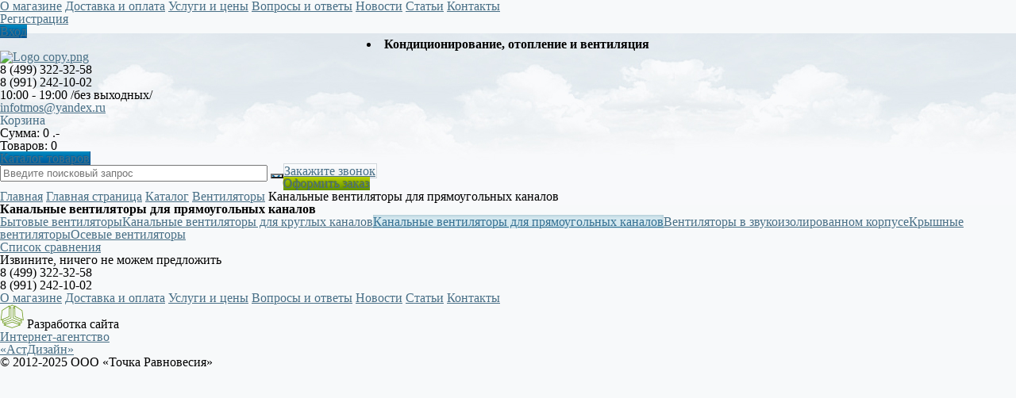

--- FILE ---
content_type: text/html; charset=UTF-8
request_url: http://t-mos.ru/catalog/nastennye-ventilyatory/
body_size: 10375
content:
<!DOCTYPE HTML>
<![if !IE]><html><![endif]>
<!--[if IE 7]><html class="ie7"><![endif]-->
<!--[if IE 8]><html class="ie8"><![endif]-->
<!--[if IE 9]><html class="ie9"><![endif]-->
<head>
    <meta charset="utf-8">
	<meta name="yandex-verification" content="803fa1e31d947367" />
    <title>Канальные вентиляторы для прямоугольных каналов - </title>
    <link href="/css/css-reset.css" rel="stylesheet">
    <link href="/bitrix/templates/climate_main/fonts/fonts.css" rel="stylesheet">
    <!--<link href="/css/styles.css" rel="stylesheet">-->
    <link href="/css/color1.css" rel="stylesheet">
    <link href="/css/skin.css" rel="stylesheet">
    <link href="/css/jquery.mCustomScrollbar.css" rel="stylesheet">
    <link href="/css/lightbox.css" rel="stylesheet">
    <!--[if lt IE 9]><script src="http://ie7-js.googlecode.com/svn/version/2.1(beta4)/IE9.js"></script><![endif]-->
    <script>var in_basket=[]; var in_subscribe=[]; var in_compare=[]; var sames=[]; var empties=[]; var move_h1=false; var timer; function SITE_DIR(){return '/'}</script>
    <script src="/js/jquery-1.8.1.min.js"></script>
	<script src="http://ajax.googleapis.com/ajax/libs/jqueryui/1.8/jquery-ui.min.js"></script>
    <script src="/js/placeholder.js"></script>
    <script src="/js/jquery.ui-slider.js"></script>
    <script src="/js/slides.js"></script>
	<script src="/js/jquery.mousewheel.min.js"></script>
    <script src="/js/jquery.mCustomScrollbar.js"></script>
    <script src="/js/jquery.jcarousel.js"></script>
	<script src="/js/lightbox.js"></script>
	<script src="/js/jquery.formstyler.js"></script>
    <script src="/js/scripts.js"></script>
    <meta http-equiv="Content-Type" content="text/html; charset=UTF-8" />
<meta name="robots" content="index, follow" />
<meta name="keywords" content="сплит система, куплю сплит систему, купить сплит систему, кондиционеры сплит системы, сплит системы цена, сплит системы инверторные, сплит системы москва" />
<meta name="description" content="Самые выгодные цена на кондиционеры в Москве и области" />
<link href="/bitrix/js/socialservices/css/ss.css?16763790785185" type="text/css"  rel="stylesheet" />
<link href="/bitrix/js/ui/design-tokens/dist/ui.design-tokens.css?167637923024720" type="text/css"  rel="stylesheet" />
<link href="/bitrix/js/ui/fonts/opensans/ui.font.opensans.css?16763791002555" type="text/css"  rel="stylesheet" />
<link href="/bitrix/js/main/popup/dist/main.popup.bundle.css?167637918828324" type="text/css"  rel="stylesheet" />
<link href="/bitrix/templates/climate_main/components/bitrix/catalog.section/view1/style.css?1675756520226" type="text/css"  rel="stylesheet" />
<link href="/bitrix/panel/main/popup.css?167637918822696" type="text/css"  data-template-style="true"  rel="stylesheet" />
<link href="/bitrix/templates/climate_main/components/bitrix/search.title/eshop/style.css?16757565201915" type="text/css"  data-template-style="true"  rel="stylesheet" />
<link href="/bitrix/components/bitrix/system.show_message/templates/.default/style.css?167575656064" type="text/css"  data-template-style="true"  rel="stylesheet" />
<link href="/bitrix/templates/climate_main/styles.css?168709034748944" type="text/css"  data-template-style="true"  rel="stylesheet" />
<script type="text/javascript">if(!window.BX)window.BX={};if(!window.BX.message)window.BX.message=function(mess){if(typeof mess==='object'){for(let i in mess) {BX.message[i]=mess[i];} return true;}};</script>
<script type="text/javascript">(window.BX||top.BX).message({'JS_CORE_LOADING':'Загрузка...','JS_CORE_NO_DATA':'- Нет данных -','JS_CORE_WINDOW_CLOSE':'Закрыть','JS_CORE_WINDOW_EXPAND':'Развернуть','JS_CORE_WINDOW_NARROW':'Свернуть в окно','JS_CORE_WINDOW_SAVE':'Сохранить','JS_CORE_WINDOW_CANCEL':'Отменить','JS_CORE_WINDOW_CONTINUE':'Продолжить','JS_CORE_H':'ч','JS_CORE_M':'м','JS_CORE_S':'с','JSADM_AI_HIDE_EXTRA':'Скрыть лишние','JSADM_AI_ALL_NOTIF':'Показать все','JSADM_AUTH_REQ':'Требуется авторизация!','JS_CORE_WINDOW_AUTH':'Войти','JS_CORE_IMAGE_FULL':'Полный размер'});</script>

<script type="text/javascript" src="/bitrix/js/main/core/core.js?1682185152487656"></script>

<script>BX.setJSList(['/bitrix/js/main/core/core_ajax.js','/bitrix/js/main/core/core_promise.js','/bitrix/js/main/polyfill/promise/js/promise.js','/bitrix/js/main/loadext/loadext.js','/bitrix/js/main/loadext/extension.js','/bitrix/js/main/polyfill/promise/js/promise.js','/bitrix/js/main/polyfill/find/js/find.js','/bitrix/js/main/polyfill/includes/js/includes.js','/bitrix/js/main/polyfill/matches/js/matches.js','/bitrix/js/ui/polyfill/closest/js/closest.js','/bitrix/js/main/polyfill/fill/main.polyfill.fill.js','/bitrix/js/main/polyfill/find/js/find.js','/bitrix/js/main/polyfill/matches/js/matches.js','/bitrix/js/main/polyfill/core/dist/polyfill.bundle.js','/bitrix/js/main/core/core.js','/bitrix/js/main/polyfill/intersectionobserver/js/intersectionobserver.js','/bitrix/js/main/lazyload/dist/lazyload.bundle.js','/bitrix/js/main/polyfill/core/dist/polyfill.bundle.js','/bitrix/js/main/parambag/dist/parambag.bundle.js']);
</script>
<script type="text/javascript">(window.BX||top.BX).message({'pull_server_enabled':'N','pull_config_timestamp':'0','pull_guest_mode':'N','pull_guest_user_id':'0'});(window.BX||top.BX).message({'PULL_OLD_REVISION':'Для продолжения корректной работы с сайтом необходимо перезагрузить страницу.'});</script>
<script type="text/javascript">(window.BX||top.BX).message({'JS_CORE_LOADING':'Загрузка...','JS_CORE_NO_DATA':'- Нет данных -','JS_CORE_WINDOW_CLOSE':'Закрыть','JS_CORE_WINDOW_EXPAND':'Развернуть','JS_CORE_WINDOW_NARROW':'Свернуть в окно','JS_CORE_WINDOW_SAVE':'Сохранить','JS_CORE_WINDOW_CANCEL':'Отменить','JS_CORE_WINDOW_CONTINUE':'Продолжить','JS_CORE_H':'ч','JS_CORE_M':'м','JS_CORE_S':'с','JSADM_AI_HIDE_EXTRA':'Скрыть лишние','JSADM_AI_ALL_NOTIF':'Показать все','JSADM_AUTH_REQ':'Требуется авторизация!','JS_CORE_WINDOW_AUTH':'Войти','JS_CORE_IMAGE_FULL':'Полный размер'});</script>
<script type="text/javascript">(window.BX||top.BX).message({'LANGUAGE_ID':'ru','FORMAT_DATE':'DD.MM.YYYY','FORMAT_DATETIME':'DD.MM.YYYY HH:MI:SS','COOKIE_PREFIX':'BITRIX_SM','SERVER_TZ_OFFSET':'10800','UTF_MODE':'Y','SITE_ID':'s1','SITE_DIR':'/','USER_ID':'','SERVER_TIME':'1769860020','USER_TZ_OFFSET':'0','USER_TZ_AUTO':'Y','bitrix_sessid':'2a01b39870e5be862526be9f76c6f6f6'});</script>


<script type="text/javascript"  src="/bitrix/cache/js/s1/climate_main/kernel_main/kernel_main_v1.js?1682186501204708"></script>
<script type="text/javascript" src="/bitrix/js/main/core/core_ls.js?167575651810430"></script>
<script type="text/javascript" src="/bitrix/js/pull/protobuf/protobuf.js?1676378187274055"></script>
<script type="text/javascript" src="/bitrix/js/pull/protobuf/model.js?167637818770928"></script>
<script type="text/javascript" src="/bitrix/js/rest/client/rest.client.js?167637414017414"></script>
<script type="text/javascript" src="/bitrix/js/pull/client/pull.client.js?168218516581012"></script>
<script type="text/javascript" src="/bitrix/js/socialservices/ss.js?16757565181419"></script>
<script type="text/javascript" src="/bitrix/js/main/popup/dist/main.popup.bundle.js?1676379182116769"></script>
<script type="text/javascript">BX.setJSList(['/bitrix/js/main/session.js','/bitrix/js/main/pageobject/pageobject.js','/bitrix/js/main/core/core_window.js','/bitrix/js/main/date/main.date.js','/bitrix/js/main/core/core_date.js','/bitrix/js/main/utils.js','/bitrix/templates/climate_main/components/bitrix/catalog.smart.filter/catalog_filter/script.js','/bitrix/components/bitrix/search.title/script.js']);</script>
<script type="text/javascript">
bxSession.Expand('2a01b39870e5be862526be9f76c6f6f6.1c9b559462bc39db71f577e735e06c6c4cb9565caffc49f376497c6da9d5d74b');
</script>
<script type="text/javascript">
					(function () {
						"use strict";

						var counter = function ()
						{
							var cookie = (function (name) {
								var parts = ("; " + document.cookie).split("; " + name + "=");
								if (parts.length == 2) {
									try {return JSON.parse(decodeURIComponent(parts.pop().split(";").shift()));}
									catch (e) {}
								}
							})("BITRIX_CONVERSION_CONTEXT_s1");

							if (cookie && cookie.EXPIRE >= BX.message("SERVER_TIME"))
								return;

							var request = new XMLHttpRequest();
							request.open("POST", "/bitrix/tools/conversion/ajax_counter.php", true);
							request.setRequestHeader("Content-type", "application/x-www-form-urlencoded");
							request.send(
								"SITE_ID="+encodeURIComponent("s1")+
								"&sessid="+encodeURIComponent(BX.bitrix_sessid())+
								"&HTTP_REFERER="+encodeURIComponent(document.referrer)
							);
						};

						if (window.frameRequestStart === true)
							BX.addCustomEvent("onFrameDataReceived", counter);
						else
							BX.ready(counter);
					})();
				</script>



<script type="text/javascript"  src="/bitrix/cache/js/s1/climate_main/template_4edabf2de7ec041006550cc3d9ee2362/template_4edabf2de7ec041006550cc3d9ee2362_v1.js?168218520510138"></script>
<script type="text/javascript"  src="/bitrix/cache/js/s1/climate_main/page_a6730fce03e05a556dd670a9b97f6142/page_a6730fce03e05a556dd670a9b97f6142_v1.js?16821852054014"></script>
<script type="text/javascript">var _ba = _ba || []; _ba.push(["aid", "9790ed9aa508bfdd40ed590f6270b099"]); _ba.push(["host", "t-mos.ru"]); (function() {var ba = document.createElement("script"); ba.type = "text/javascript"; ba.async = true;ba.src = (document.location.protocol == "https:" ? "https://" : "http://") + "bitrix.info/ba.js";var s = document.getElementsByTagName("script")[0];s.parentNode.insertBefore(ba, s);})();</script>


    <link rel="shortcut icon" type="image/x-icon" href="/favicon.ico" />
	<meta name="yandex-verification" content="803fa1e31d947367" />
</head>

<body >
	<div id="top">
		<div class="container">
    		
<nav class="menu left">
						<span><a href="/about/">О магазине</a></span>
								<span><a href="/delivery/">Доставка и оплата</a></span>
								<span><a href="/services/">Услуги и цены</a></span>
								<span><a href="/faq/">Вопросы и ответы</a></span>
								<span><a href="/news/">Новости</a></span>
								<span><a href="/articles/">Статьи</a></span>
								<span><a href="/contacts/">Контакты</a></span>
			</nav>
				<div id="reg" class="right"><a href="/login/?register=yes&amp;backurl=%2Fcatalog%2Fnastennye-ventilyatory%2F">Регистрация</a></div>
	<div class="relative right">
	    <div id="enter" class="right btn"><a href="#">Вход</a></div>
	    <div class="window enter">
	        <div class="close"></div>
	        <div class="title">Вход</div>
	        <form name="system_auth_form6zOYVN" method="post" target="_top" action="/auth/">
        							<input type="hidden" name="backurl" value="/catalog/nastennye-ventilyatory/" />
												<input type="hidden" name="AUTH_FORM" value="Y" />
				<input type="hidden" name="TYPE" value="AUTH" />
	            <label class="input">Логин <input type="text" name="USER_LOGIN" maxlength="50" value="" size="17" /></label>
	            <label class="input">Пароль <input type="password" name="USER_PASSWORD" maxlength="50" size="17" /></label>
	            <label class="check"><input type="checkbox" id="USER_REMEMBER_frm" name="USER_REMEMBER" value="Y" /> Запомнить меня</label>
	            <div class="btn alt"><input type="submit" name="Login" value="Войти" /></div>
	            <a href="/auth/?forgot_password=yes" id="remind">Забыли свой пароль?</a>
	            					<div class="bx-auth-lbl">Войти как пользователь:</div>
					<div class="bx-auth-serv-icons">
	<a title="Livejournal" href="javascript:void(0)" onclick="BxShowAuthFloat('Livejournal', 'form')"><i class="bx-ss-icon livejournal"></i></a>
	<a title="Mail.Ru OpenID" href="javascript:void(0)" onclick="BxShowAuthFloat('MailRuOpenID', 'form')"><i class="bx-ss-icon openid-mail-ru"></i></a>
	<a title="Liveinternet" href="javascript:void(0)" onclick="BxShowAuthFloat('Liveinternet', 'form')"><i class="bx-ss-icon liveinternet"></i></a>
	<a title="Blogger" href="javascript:void(0)" onclick="BxShowAuthFloat('Blogger', 'form')"><i class="bx-ss-icon blogger"></i></a>
	<a title="OpenID" href="javascript:void(0)" onclick="BxShowAuthFloat('OpenID', 'form')"><i class="bx-ss-icon openid"></i></a>
</div>
					        </form>
	    </div>
	    			<div style="display:none">
<div id="bx_auth_float" class="bx-auth-float">

<div class="bx-auth">
	<form method="post" name="bx_auth_servicesform" target="_top" action="/auth/">
					<div class="bx-auth-title">Войти как пользователь</div>
			<div class="bx-auth-note">Вы можете войти на сайт, если вы зарегистрированы на одном из этих сервисов:</div>
							<div class="bx-auth-services">
									<div><a href="javascript:void(0)" onclick="BxShowAuthService('Livejournal', 'form')" id="bx_auth_href_formLivejournal"><i class="bx-ss-icon livejournal"></i><b>Livejournal</b></a></div>
									<div><a href="javascript:void(0)" onclick="BxShowAuthService('MailRuOpenID', 'form')" id="bx_auth_href_formMailRuOpenID"><i class="bx-ss-icon openid-mail-ru"></i><b>Mail.Ru OpenID</b></a></div>
									<div><a href="javascript:void(0)" onclick="BxShowAuthService('Liveinternet', 'form')" id="bx_auth_href_formLiveinternet"><i class="bx-ss-icon liveinternet"></i><b>Liveinternet</b></a></div>
									<div><a href="javascript:void(0)" onclick="BxShowAuthService('Blogger', 'form')" id="bx_auth_href_formBlogger"><i class="bx-ss-icon blogger"></i><b>Blogger</b></a></div>
									<div><a href="javascript:void(0)" onclick="BxShowAuthService('OpenID', 'form')" id="bx_auth_href_formOpenID"><i class="bx-ss-icon openid"></i><b>OpenID</b></a></div>
							</div>
							<div class="bx-auth-line"></div>
				<div class="bx-auth-service-form" id="bx_auth_servform" style="display:none">
												<div id="bx_auth_serv_formLivejournal" style="display:none">
<span class="bx-ss-icon livejournal"></span>
<input type="text" name="OPENID_IDENTITY_LIVEJOURNAL" value="" size="20" />
<span>.livejournal.com</span>
<input type="hidden" name="sessid" id="sessid" value="2a01b39870e5be862526be9f76c6f6f6" />
<input type="hidden" name="auth_service_error" value="" />
<input type="submit" class="button" name="" value="Войти" />
</div>
																<div id="bx_auth_serv_formMailRuOpenID" style="display:none">
<span class="bx-ss-icon openid-mail-ru"></span>
<input type="text" name="OPENID_IDENTITY_MAILRU" value="" size="20" />
<span>@mail.ru</span>
<input type="hidden" name="sessid" id="sessid_1" value="2a01b39870e5be862526be9f76c6f6f6" />
<input type="hidden" name="auth_service_error" value="" />
<input type="submit" class="button" name="" value="Войти" />
</div>
																<div id="bx_auth_serv_formLiveinternet" style="display:none">
<span class="bx-ss-icon liveinternet"></span>
<span>liveinternet.ru/users/</span>
<input type="text" name="OPENID_IDENTITY_LIVEINTERNET" value="" size="15" />
<input type="hidden" name="sessid" id="sessid_2" value="2a01b39870e5be862526be9f76c6f6f6" />
<input type="hidden" name="auth_service_error" value="" />
<input type="submit" class="button" name="" value="Войти" />
</div>
																<div id="bx_auth_serv_formBlogger" style="display:none">
<span class="bx-ss-icon blogger"></span>
<input type="text" name="OPENID_IDENTITY_BLOGGER" value="" size="20" />
<span>.blogspot.com</span>
<input type="hidden" name="sessid" id="sessid_3" value="2a01b39870e5be862526be9f76c6f6f6" />
<input type="hidden" name="auth_service_error" value="" />
<input type="submit" class="button" name="" value="Войти" />
</div>
																<div id="bx_auth_serv_formOpenID" style="display:none">
<span class="bx-ss-icon openid"></span>
<span>OpenID:</span>
<input type="text" name="OPENID_IDENTITY_OPENID" value="" size="30" />
<input type="hidden" name="sessid" id="sessid_4" value="2a01b39870e5be862526be9f76c6f6f6" />
<input type="hidden" name="auth_service_error" value="" />
<input type="submit" class="button" name="" value="Войти" />
</div>
									</div>
				<input type="hidden" name="auth_service_id" value="" />
	</form>
</div>

</div>
</div>
			</div>
	    </div>
	</div>
<header class="container">
	<div id="logo" class="left">
        <span><h4></h4>
 <b>
<li style="text-align: center;">Кондиционирование, отопление и вентиляция</li>
 </b></span>
    	<a href="/"><img src="/upload/medialibrary/025/02501281c9598b5789eefac8c086d2b7.png" title="Logo copy.png" border="0" alt="Logo copy.png" width="200" height="64"  /></a>
    </div>
    <div class="vcard left">
    	<p class="tel">8 (499) 322-32-58<br>
 8 (991) 242-10-02<br></p>
    	<p class="time">10:00 - 19:00  <span>/без выходных/</span></p>
    	<p class="email"><a href="mailto:infotmos@yandex.ru">infotmos@yandex.ru</a></p>
    </div>
    	    <div id="basket" class="right">
	    			    <div class="title"><a >Корзина</a></div>
<div class="clear">
    <div class="inf left">Сумма: <span>0 .-</span></div>
    <div class="inf right">Товаров: <span>0</span></div>
</div>
<script>
	in_basket = [0];
	in_subscribe = [0];
</script>		</div>
		<div class="clear"></div>
			<div class="buttons">
    		<div class="relative left">
    			<div class="btn catalog darrow">
    <a href="/catalog/">Каталог товаров<b></b></a>
</div>
<div class="window catalog">
    <div class="angle"></div>
    <div class="close"></div>
    	    <ul>
	    	<li class="title"><a href="/catalog/konditsionery/">Кондиционеры</a></li>
	    					<li>
					<a href="/catalog/split-sistemy/">Сплит-системы</a>
									</li>
	    					<li>
					<a href="/catalog/multisplit-sistemy/">Мультисплит-системы</a>
											<ul>
								    						<li><a href="/catalog/vnutrennie-bloki/">Внутренние блоки</a></li>
	    						    						<li><a href="/catalog/komplekty-na-dve-komnaty/">Комплекты на две комнаты</a></li>
	    						    						<li><a href="/catalog/komplekty-na-tri-komnaty/">Комплекты на три комнаты</a></li>
	    						    						<li><a href="/catalog/naruzhnye-bloki/">Наружные блоки</a></li>
	    											</ul>
									</li>
	    					<li>
					<a href="/catalog/aksessuary-dlya-konditsionerov/">Аксессуары для кондиционеров</a>
									</li>
	    					<li>
					<a href="/catalog/kanalnye_konditsionery/">Канальные кондиционеры</a>
									</li>
	    					<li>
					<a href="/catalog/kassetnye_konditsionery/">Кассетные кондиционеры</a>
									</li>
	    					<li>
					<a href="/catalog/kolonnye_konditsionery/">Колонные кондиционеры</a>
									</li>
	    					<li>
					<a href="/catalog/mobilnie_konditsionery/">Мобильные кондиционеры</a>
									</li>
	    					<li>
					<a href="/catalog/napolo-potolochnie_konditsionery/">Напольно-потолочные кондиционеры</a>
									</li>
	    		    </ul>
    	    	    <ul>
	    	<li class="title"><a href="/catalog/ventilyatory/">Вентиляторы</a></li>
	    					<li>
					<a href="/catalog/nakladnye-ventilyatory/">Бытовые вентиляторы</a>
									</li>
	    					<li>
					<a href="/catalog/napolnye-ventilyatory/">Канальные вентиляторы для круглых каналов</a>
									</li>
	    					<li>
					<a href="/catalog/nastennye-ventilyatory/">Канальные вентиляторы для прямоугольных каналов</a>
									</li>
	    					<li>
					<a href="/catalog/nastolnye-ventilyatory/">Вентиляторы в звукоизолированном корпусе</a>
									</li>
	    					<li>
					<a href="/catalog/potolochnye-ventilyatory/">Крышные вентиляторы</a>
									</li>
	    					<li>
					<a href="/catalog/osevye_ventilyatory/">Осевые вентиляторы</a>
									</li>
	    		    </ul>
    	    	    <ul>
	    	<li class="title"><a href="/catalog/">Увлажнители воздуха</a></li>
	    		    </ul>
    	<div class="clear"></div>    	    <ul>
	    	<li class="title"><a href="/catalog/ventiljacionnye%20ustanovki/">Вентиляционные установки</a></li>
	    					<li>
					<a href="/catalog/Pritochno-vytjazhnye%20ustanovki/">Приточно-вытяжные установки</a>
									</li>
	    					<li>
					<a href="/catalog/pritochnye%20ustanovki/">Приточные установки </a>
									</li>
	    					<li>
					<a href="/catalog/Vytjazhnye%20ustanovki/">Вытяжные установки</a>
									</li>
	    		    </ul>
    	    	    <ul>
	    	<li class="title"><a href="/catalog/obogrevateli-i-teplovye-zavesy/">Обогреватели и тепловые завесы</a></li>
	    					<li>
					<a href="/catalog/teplovye-zavesy/">Тепловые завесы</a>
									</li>
	    					<li>
					<a href="/catalog/termoventilyatory/">Тепловентиляторы</a>
									</li>
	    					<li>
					<a href="/catalog/teplovye-pushki/">Тепловые пушки</a>
									</li>
	    					<li>
					<a href="/catalog/infrakrasnye-obogrevateli/">Инфракрасные нагреватели</a>
									</li>
	    					<li>
					<a href="/catalog/konvektory/">Конвекторы</a>
									</li>
	    					<li>
					<a href="/catalog/maslyanye-radiatory/">Масляные радиаторы</a>
									</li>
	    		    </ul>
    	    	    <ul>
	    	<li class="title"><a href="/catalog/retsirkulyatory-vozdukha/">Рециркуляторы воздуха</a></li>
	    		    </ul>
    	<div class="clear"></div>    	    <ul>
	    	<li class="title"><a href="/catalog/tsifrovye-meteostantsii/">Промышленные кондиционеры</a></li>
	    					<li>
					<a href="/catalog/chillery/">Чиллеры</a>
									</li>
	    					<li>
					<a href="/catalog/fankojly/">Фанкойлы</a>
									</li>
	    					<li>
					<a href="/catalog/">Мультизональные системы</a>
											<ul>
								    						<li><a href="/catalog/vrf-sistemy-vnutrennie-bloki/">VRF-системы: внутренние блоки</a></li>
	    						    						<li><a href="/catalog/vrf-sistemy-naruzhnye-bloki/">VRF-системы: наружные блоки</a></li>
	    											</ul>
									</li>
	    		    </ul>
    	    	    <ul>
	    	<li class="title"><a href="/catalog/eko/">Осушители воздуха</a></li>
	    					<li>
					<a href="/catalog/ochistiteli-i-uvlazhniteli-vozdukha/">Очистители и увлажнители воздуха</a>
									</li>
	    					<li>
					<a href="/catalog/osushiteli-vozdukha/">Осушители воздуха</a>
									</li>
	    					<li>
					<a href="/catalog/ionizatory/">Ионизаторы</a>
									</li>
	    					<li>
					<a href="/catalog/klimatizatory/">Климатизаторы</a>
									</li>
	    		    </ul>
    	    </div>    		</div>
    			<div id="search" style="float:left">
		<form class="left" action="/catalog/">
        	<input id="title-search-input" class="input"type="text" name="q" size="40" maxlength="50" autocomplete="off" value="" placeholder="Введите поисковый запрос">
            <button name="s" type="submit" value="Y"></button>
        </form>
    </div>
<script type="text/javascript">
var jsControl = new JCTitleSearch({
	//'WAIT_IMAGE': '/bitrix/themes/.default/images/wait.gif',
	'AJAX_PAGE' : '/catalog/nastennye-ventilyatory/',
	'CONTAINER_ID': 'search',
	'INPUT_ID': 'title-search-input',
	'MIN_QUERY_LEN': 2
});

	$("#title-search-input").attr("value", "");
</script>
	        <div class="relative left">
	            <div class="btn call left">
	                <a href="#">Закажите звонок<b></b></a>
	            </div>
	            <div class="window call">
	                <div class="close"></div>
	                <div class="title">Закажите звонок</div>
	                <form id="callMe">
                		<div class="message_error" style="color:red"></div>
	                    <label class="input">Имя <input type="text" name="name"></label>
	                    <label class="input">Телефон <input type="text" class="phone" name="phone"></label>
	                    <div class="btn_a alt"><button onclick="$(this).parents('form').submit(); return false;">Отправить</button></div>
	                </form>
	                <small class="success" style="display:none"><br />Ваша заявка отправлена.<br /><br /></small>
	            </div>
	        </div>
	        <div id="order_cart_header" class="btn alt right">
	            <a data-href="/personal/cart/">Оформить заказ<b></b></a>
	        </div>
			<div class="clear"></div>
	    </div>
	</header>

<section class="container">
			<div id="path"><span><a href="/">Главная</a></span> <span><a href="/" title="Главная страница">Главная страница</a></span> <span><a href="/catalog/" title="Каталог">Каталог</a></span> <span><a href="/catalog/ventilyatory/" title="Вентиляторы">Вентиляторы</a></span> <span>Канальные вентиляторы для прямоугольных каналов</span></div>		<h1>Канальные вентиляторы для прямоугольных каналов</h1>		    	    <div id="content" class="left big">
	<div id="smart_filter_hidden" style="display:none">
	<div class="filter">
		<h3>Выбор по параметрам:</h3>
		<form name="arrFilter_form" action="/catalog/nastennye-ventilyatory/" method="get" class="smartfilter">
						<div class="filtren">
																								<div class="btn">
					<input type="submit" id="set_filter" name="set_filter" value="Применить" />
					<br />
					<input type="submit" id="del_filter" name="del_filter" value="Сбросить" />
				</div>
							</div>
		</form>
	</div>
</div>
<script>
	var smartFilter = new JCSmartFilter('/catalog/nastennye-ventilyatory/');
	$(function(){$('#smart_filter_hidden > div').insertAfter('#smart_filter');})
</script><div class="category clear"><span ><a href="/catalog/nakladnye-ventilyatory/">Бытовые вентиляторы</a></span><span ><a href="/catalog/napolnye-ventilyatory/">Канальные вентиляторы для круглых каналов</a></span><span class="current"><a href="/catalog/nastennye-ventilyatory/">Канальные вентиляторы для прямоугольных каналов</a></span><span ><a href="/catalog/nastolnye-ventilyatory/">Вентиляторы в звукоизолированном корпусе</a></span><span ><a href="/catalog/potolochnye-ventilyatory/">Крышные вентиляторы</a></span><span ><a href="/catalog/osevye_ventilyatory/">Осевые вентиляторы</a></span></div><div class="line"></div>
<div id="view" class="right">
    <span class="view2 current"><a data-view="view1" href="#"></a></span>
    <span class="view1 "><a data-view="view2" href="#"></a></span>
    <span class="view3 "><a data-view="view3" href="#"></a></span>
</div>
<div id="pagination" class="clear"></div>
<div class="line"></div>
<div id="sort2" class="clear">
    <div class="text left">Сортировать по: </div>
    <div class="compareList right active"><a href="#" class="show_comparator">Список сравнения</a></div>
    <div class="left how">
        <span class=" rev">
        	<a data-f="CATALOG_PRICE_1" data-s="ASC" href="#">Цене</a>
        </span>
        <span class=" rev">
        	<a data-f="NAME" data-s="ASC" href="#">Названию</a>
        </span>
    </div>
</div>
<div id="pagination_hidden" style="display:none"></div>
<div class="items">
		<div class="clear"></div>
</div>
<div id="no_items">Извините, ничего не можем предложить</div>				        			</div>
        			<aside class="right filter">
<div id="smart_filter">
</div>
  <script>$(function(){if($('#section_article article').length < 1) $('#section_article').remove();})</script> <div class="articles" id="section_article">
 <br>
	 </div>
  
 </aside>			        <div class="clear"></div>
		        		</section>
								<footer class="container">
				<div class="tel right">8 (499) 322-32-58<br>
 8 (991) 242-10-02<br></div>
				
<nav class="menu left">
						<span><a href="/about/">О магазине</a></span>
								<span><a href="/delivery/">Доставка и оплата</a></span>
								<span><a href="/services/">Услуги и цены</a></span>
								<span><a href="/faq/">Вопросы и ответы</a></span>
								<span><a href="/news/">Новости</a></span>
								<span><a href="/articles/">Статьи</a></span>
								<span><a href="/contacts/">Контакты</a></span>
			</nav>

				<div class="clear"></div>
				<div class="line"></div>
				<div id="astdesign" class="right">
					<a href="http://www.astdesign.ru" rel="nofollow" target="_blank" class="img"><img src="/img/color1/astdesign.png" alt=""></a>
					Разработка сайта<br>
					<a href="http://www.astdesign.ru" rel="nofollow" target="_blank">
						Интернет-агентство<br>
						«АстДизайн»					</a>
				</div>
				<div id="copy">
					© 2012-2025 ООО «Точка Равновесия» <br>
<!--LiveInternet counter--><script type="text/javascript"><!--
document.write("<a href='http://www.liveinternet.ru/click' "+
"target=_blank><img src='//counter.yadro.ru/hit?t26.6;r"+
escape(document.referrer)+((typeof(screen)=="undefined")?"":
";s"+screen.width+"*"+screen.height+"*"+(screen.colorDepth?
screen.colorDepth:screen.pixelDepth))+";u"+escape(document.URL)+
";h"+escape(document.title.substring(0,80))+";"+Math.random()+
"' alt='' title='LiveInternet: показано число посетителей за"+
" сегодня' "+
"border='0' width='88' height='15'><\/a>")
//--></script><!--/LiveInternet-->									</div>
			</footer>
			<div id="shadow"></div>
			<div id="comparator" class="window2 compareList com">
				<div class="close"></div>
				<div class="title">Список сравнения</div>
				<div id="comparator_inner">
<p><font class="notetext">Список сравниваемых элементов пуст.</font></p><script>in_compare = [0];</script></div>
			</div>
			<div id="qorder" class="window com enter">
	            <div class="close"></div>
	            <div class="title">Быстрый заказ</div>
	            <form method="post" id="qorder_form">
            		<input type="hidden" id="qorder_items" name="items" value="" />
	                <label class="input">Имя* <input required type="text" name="name" value=""></label>
	                <label class="input">Телефон* <input required type="text" class="phone" name="phone" value=""></label>
	                <div class="btn_a alt"><button onclick="$(this).parents('form').submit(); return false;">Отправить</button></div>
	            </form>
	        </div>
	        		        <div class="window wait" id="popup_form_notify">
					<div class="close"></div>
					<div class="title">Уведомить о поступлении</div>
					<form id="popup_form_notify_form" method="post">
						<div id="popup_n_error" style="color:red;"></div>
						<input id="notify_id" type="hidden" name="id" value="" />
						<input type="hidden" name="subscribe" value="Y" />
						<label class="input">Ваш email <input type="text" value="" name="user_mail" size="25" class="text-placeholder"></label>
						<small id="success_notify" style="display:none"><br />Спасибо! Когда товар будет в наличии, мы Вам обязательно сообщим.<br /><br /></small>
						<div class="btn alt"><button type="submit" onclick="$(this).parents('form').submit();return false;">отправить</button></div>
					</form>
				</div>
						<div class="window wait" id="popup_form_notify_success" style="display:none">
				<div class="close"></div>
				<div class="title">Уведомить о поступлении</div>
				<small><br />Спасибо! Когда товар будет в наличии, мы Вам обязательно сообщим.<br /><br /></small>
			</div>
			<div class="window wait" id="popup_form_notify_already" style="display:none">
				<div class="close"></div>
				<div class="title">Уведомить о поступлении</div>
				<small class="success"><br />Этот товар уже добавлен в список ожидания.<br /><br /></small>
			</div>
			<div id="add_in_basket" class="add right" style="display:none">Товар добавлен</div>
				
		<!-- Yandex.Metrika counter -->
<script type="text/javascript" >
   (function(m,e,t,r,i,k,a){m[i]=m[i]||function(){(m[i].a=m[i].a||[]).push(arguments)};
   m[i].l=1*new Date();k=e.createElement(t),a=e.getElementsByTagName(t)[0],k.async=1,k.src=r,a.parentNode.insertBefore(k,a)})
   (window, document, "script", "https://mc.yandex.ru/metrika/tag.js", "ym");

   ym(94017384, "init", {
        clickmap:true,
        trackLinks:true,
        accurateTrackBounce:true,
        webvisor:true
   });
</script>
<noscript><div><img src="https://mc.yandex.ru/watch/94017384" style="position:absolute; left:-9999px;" alt="" /></div></noscript>
<!-- /Yandex.Metrika counter -->
	</body>
</html>

--- FILE ---
content_type: text/css
request_url: http://t-mos.ru/css/color1.css
body_size: 3766
content:
body {
	background: #f7f9fa url(../img/color1/bg.jpg) repeat-x 0px 42px;
}
body.printPage {
	background: none;
}
a {color: #486f86;}
a:hover{color: #006ca9; text-decoration: underline;}
.btn a, .btn input{
	text-shadow: -1px -1px 1px #00629b;
	background: #008bc1;
	background: -moz-linear-gradient(top,  #008bc1 0%, #005296 100%);
	background: -webkit-gradient(linear, left top, left bottom, color-stop(0%,#008bc1), color-stop(100%,#005296));
	background: -webkit-linear-gradient(top,  #008bc1 0%,#005296 100%);
	background: -o-linear-gradient(top,  #008bc1 0%,#005296 100%);
	background: -ms-linear-gradient(top,  #008bc1 0%,#005296 100%);
	background: linear-gradient(to bottom,  #008bc1 0%,#005296 100%);
	filter: progid:DXImageTransform.Microsoft.gradient( startColorstr='#008bc1', endColorstr='#005296',GradientType=0 );
}
#top .btn a{
	filter: progid:DXImageTransform.Microsoft.gradient( startColorstr='#00008bc1', endColorstr='#00005296',GradientType=0 );
}
.btn a:hover, .btn input:hover{
	color: #fff;
	text-decoration: none;
}
.btn.alt a,#order_cart_header.active a, .btn.alt button, .btn.alt input[type="submit"], .btn_a.alt button{
	text-shadow: -1px -1px 1px #677d00;
	background: #bad000;
	background: -moz-linear-gradient(top,  #bad000 0%, #5d8f00 100%);
	background: -webkit-gradient(linear, left top, left bottom, color-stop(0%,#bad000), color-stop(100%,#5d8f00));
	background: -webkit-linear-gradient(top,  #bad000 0%,#5d8f00 100%);
	background: -o-linear-gradient(top,  #bad000 0%,#5d8f00 100%);
	background: -ms-linear-gradient(top,  #bad000 0%,#5d8f00 100%);
	background: linear-gradient(to bottom,  #bad000 0%,#5d8f00 100%);
	filter: progid:DXImageTransform.Microsoft.gradient( startColorstr='#bad000', endColorstr='#5d8f00',GradientType=0 );
}
#order_cart_header a{
	filter: progid:DXImageTransform.Microsoft.gradient( startColorstr='#F7F9FA', endColorstr='#F7F9FA',GradientType=0 );
}
#order_cart_header.active a{
	filter: progid:DXImageTransform.Microsoft.gradient( startColorstr='#bad000', endColorstr='#5d8f00',GradientType=0 );
}
#order_cart_header.active a:hover, .btn.alt a:hover, .btn.alt button:hover, .btn_a.alt button:hover, .btn.alt input[type="submit"]:hover{
	box-shadow: inset 0px 0px 4px 1px #b8ce67;
}
.btn.alt a:active,
#order_cart_header.active a:active,
.btn.alt button:active, .btn_a.alt button:active, .btn.alt input[type="submit"]:active,
#sort2 .compareList a:active,
#tovar .compareList a:active{
	box-shadow: inset 0px 2px 4px 0px #547a00;
	background: #5d8f00;
	background: -moz-linear-gradient(top,  #5d8f00 0%, #bad000 100%);
	background: -webkit-gradient(linear, left top, left bottom, color-stop(0%,#5d8f00), color-stop(100%,#bad000));
	background: -webkit-linear-gradient(top,  #5d8f00 0%,#bad000 100%);
	background: -o-linear-gradient(top,  #5d8f00 0%,#bad000 100%);
	background: -ms-linear-gradient(top,  #5d8f00 0%,#bad000 100%);
	background: linear-gradient(to bottom,  #5d8f00 0%,#bad000 100%);
	filter: progid:DXImageTransform.Microsoft.gradient( startColorstr='#5d8f00', endColorstr='#bad000',GradientType=0 );
}
.btn.darrow a b{
	border-left: 1px solid #005595;
	box-shadow: inset 1px 0px 0px 0px #218dbf;
}
.btn.buy a b{
	border-right: 1px solid #005595;
	box-shadow: inset -1px 0px 0px 0px #218dbf;
}
.btn.call a{
	border: 1px solid #d0d6db;
	text-shadow: none;
	background: #fdfefe;
	background: -moz-linear-gradient(top,  #fdfefe 0%, #eceef2 100%);
	background: -webkit-gradient(linear, left top, left bottom, color-stop(0%,#fdfefe), color-stop(100%,#eceef2));
	background: -webkit-linear-gradient(top,  #fdfefe 0%,#eceef2 100%);
	background: -o-linear-gradient(top,  #fdfefe 0%,#eceef2 100%);
	background: -ms-linear-gradient(top,  #fdfefe 0%,#eceef2 100%);
	background: linear-gradient(to bottom,  #fdfefe 0%,#eceef2 100%);
	filter: progid:DXImageTransform.Microsoft.gradient( startColorstr='#fdfefe', endColorstr='#eceef2',GradientType=0 );
}
.btn.call a:hover{
	border: 1px solid #a5e3fc;
	box-shadow: 0px 0px 0px 1px #dcf2fb;
	color: #333;
}
.btn.call a:active{
	border: 1px solid #bbc2c9;
	background: #e9ecef;
	box-shadow: inset 0px 2px 5px #b3bbc2;
}
.btn.call a b{
	border-right: 1px solid #fff;
	box-shadow: inset -1px 0px 0px 0px #d0d6db;
	background: url(../img/color1/call.png) no-repeat center center;
}
.btn a:hover{
	box-shadow: inset 0px 0px 4px 1px #00bde5;
}
.btn a:active{
	background: #005296;
	background: -moz-linear-gradient(top,  #005296 0%, #008bc1 100%);
	background: -webkit-gradient(linear, left top, left bottom, color-stop(0%,#005296), color-stop(100%,#008bc1));
	background: -webkit-linear-gradient(top,  #005296 0%,#008bc1 100%);
	background: -o-linear-gradient(top,  #005296 0%,#008bc1 100%);
	background: -ms-linear-gradient(top,  #005296 0%,#008bc1 100%);
	background: linear-gradient(to bottom,  #005296 0%,#008bc1 100%);
	filter: progid:DXImageTransform.Microsoft.gradient( startColorstr='#005296', endColorstr='#008bc1',GradientType=0 );
}
.window.catalog {
	background: -moz-linear-gradient(top,  rgba(0,96,161,0.95) 0%, rgba(0,96,161,0.95) 100%);
	background: -webkit-gradient(linear, left top, left bottom, color-stop(0%,rgba(0,96,161,0.95)), color-stop(100%,rgba(0,96,161,0.95)));
	background: -webkit-linear-gradient(top,  rgba(0,96,161,0.95) 0%,rgba(0,96,161,0.95) 100%);
	background: -o-linear-gradient(top,  rgba(0,96,161,0.95) 0%,rgba(0,96,161,0.95) 100%);
	background: -ms-linear-gradient(top,  rgba(0,96,161,0.95) 0%,rgba(0,96,161,0.95) 100%);
	background: linear-gradient(to bottom,  rgba(0,96,161,0.95) 0%,rgba(0,96,161,0.95) 100%);
	filter: progid:DXImageTransform.Microsoft.gradient( startColorstr='#f20060a1', endColorstr='#f20060a1',GradientType=0 );
}
.window.catalog .angle {
	border-color: transparent transparent #0060a1 transparent;
}
.window.catalog ul li.title {
	background: #004f8a;
}
.window.enter .title,
.window.wait .title,
.window.call .title,
.window2.compareList .title,
.windowBasket .title{
	text-shadow: -1px -1px 1px #00629b;
	background: #008bc1;
	background: -moz-linear-gradient(top,  #008bc1 0%, #005296 100%);
	background: -webkit-gradient(linear, left top, left bottom, color-stop(0%,#008bc1), color-stop(100%,#005296));
	background: -webkit-linear-gradient(top,  #008bc1 0%,#005296 100%);
	background: -o-linear-gradient(top,  #008bc1 0%,#005296 100%);
	background: -ms-linear-gradient(top,  #008bc1 0%,#005296 100%);
	background: linear-gradient(to bottom,  #008bc1 0%,#005296 100%);
	filter: progid:DXImageTransform.Microsoft.gradient( startColorstr='#008bc1', endColorstr='#005296',GradientType=0 );
}
header #search button {
	background:url(../img/color1/search.png) no-repeat center center;
}
#slides .slide .box .title {
	color: #006ca9;
}
#slides .slidesNext,
#slides .slidesPrevious {
	background: #028ec2;
	background: -moz-linear-gradient(top,  #028ec2 0%, #00559a 100%);
	background: -webkit-gradient(linear, left top, left bottom, color-stop(0%,#028ec2), color-stop(100%,#00559a));
	background: -webkit-linear-gradient(top,  #028ec2 0%,#00559a 100%);
	background: -o-linear-gradient(top,  #028ec2 0%,#00559a 100%);
	background: -ms-linear-gradient(top,  #028ec2 0%,#00559a 100%);
	background: linear-gradient(to bottom,  #028ec2 0%,#00559a 100%);
}
.ie7 #slides .slidesNext {
	background: #028ec2 url(../img/slideArrows.png) no-repeat 12px 9px;
}
.ie7 #slides .slidesPrevious {
	background: #028ec2 url(../img/slideArrows.png) no-repeat 12px -42px;
}
#slides .slidesNext:hover,
#slides .slidesPrevious:hover {
	box-shadow: inset 0px 1px 4px 1px #26b1da;
}
#slides .slidesNext:active,
#slides .slidesPrevious:active{
	box-shadow: inset 0px 1px 4px 1px #025997;
}
#slides .slidesPagination li:hover a,
#slides .slidesPagination li.slidesCurrent a{
	background: #1f95c5;
	background: -moz-linear-gradient(top,  #1f95c5 1%, #00518f 100%);
	background: -webkit-gradient(linear, left top, left bottom, color-stop(1%,#1f95c5), color-stop(100%,#00518f));
	background: -webkit-linear-gradient(top,  #1f95c5 1%,#00518f 100%);
	background: -o-linear-gradient(top,  #1f95c5 1%,#00518f 100%);
	background: -ms-linear-gradient(top,  #1f95c5 1%,#00518f 100%);
	background: linear-gradient(to bottom,  #1f95c5 1%,#00518f 100%);
	filter: progid:DXImageTransform.Microsoft.gradient( startColorstr='#1f95c5', endColorstr='#00518f',GradientType=0 );
}
h2.news{background: url(../img/color1/news.png) no-repeat 0px center;}
h2.brands{background: url(../img/color1/brands.png) no-repeat 0px center;}
h2.articles{background: url(../img/color1/articles.png) no-repeat 0px center;}
.pm:hover {
	border: 1px solid #a5e3fc;
	box-shadow: 0px 0px 0px 1px #dcf2fb;
}
.pm .p{background: url(../img/color1/pm.png) no-repeat 8px 4px;}
.pm .m{background: url(../img/color1/pm.png) no-repeat 8px -15px;}
.pm .p:active{
	background: #e4e7ea url(../img/color1/pm.png) no-repeat 8px 4px;
	box-shadow: inset 0px 1px 3px 0px #959faa;
}
.pm .m:active{
	background: #e4e7ea url(../img/color1/pm.png) no-repeat 8px -15px;
	box-shadow: inset 0px 1px 3px 0px #959faa;
	border-top: 1px solid #959faa;
}
.items .cart {background: url(../img/color1/cartHover.png) no-repeat -1px -1px;}
.items .cart:hover,.items .cart.active {background: url(../img/color1/cartHover.png) no-repeat -1px -43px;}
.items .cart:active{background: url(../img/color1/cartHover.png) no-repeat -1px -85px !important;}
div.news article .date,
h1 .date, span.date{background: #9eb823;}
.bigIcons li:after{
	background-image:url(../img/color1/bigIcons.png);
	background-repeat: no-repeat;
}
.sort span a:hover,
.category span a:hover,
#pagination span a:hover,
#view span a:hover,
#sort2 span a:hover,
#comparator_inner > .left .options div a:hover,
.viewBlock span a:hover,
#content > a.more:hover {
	border: 1px solid  #a5e3fc;
}
.sort span a:active,
.category span a:active,
#pagination span a:active,
#view span a:active,
#sort2 span a:active,
#comparator_inner > .left .options div a:active,
 .viewBlock span a:active,
 #content > a.more:active {
	border: 1px solid #bbc2c9;
	background: #e9ecef;
	box-shadow: inset 0px 2px 5px #b3bbc2;
}
.sort span.current a,
.category span.current a,
#pagination span.current a,
#view span.current a,
#sort2 span.current a,
#comparator_inner > .left .options div.current a,
.viewBlock span.current a{
	color: #347092;
	background: #d6e9f0;
	box-shadow: inset 0px 1px 4px 0px #a9c6d1;
}
#pagination span.prev a:active{
	background: #e9ecef url(../img/pagination.png) no-repeat 8px 7px;
}
#pagination span.next a:active{
	background: #e9ecef url(../img/pagination.png) no-repeat -31px 7px;
}
.ie9 .sort span.current a,
.ie9 .category span.current a,
.ie9 #pagination span.current a,
.ie9 #view span.current a,
.ie9 #sort2 span.current a,
.ie9 #comparator_inner > .left .options div.current a,
.ie8 .sort span.current a,
.ie8 .category span.current a,
.ie8 #pagination span.current a,
.ie8 #view span.current a,
.ie8 #sort2 span.current a,
.ie8 #comparator_inner > .left .options div.current a,
.ie7 .sort span.current a,
.ie7 .category span.current a,
.ie7 #pagination span.current a,
.ie7 #view span.current a,
.ie7 #sort2 span.current a,
.ie7 #comparator_inner > .left .options div.current a,
.ie7 .viewBlock span.current a,
.ie8 .viewBlock span.current a,
.ie9 .viewBlock span.current a {
	border: 1px solid #008bc1;
	color: #005397;
}
.window.catalog > ul > li > ul a {
	color: #66ccff;
}
.window2.compareList article .close{
	width: 16px;
	height: 16px;
	top: 3px;
	right: 3px;
	background:url(../img/color1/close.png);
}
.items.basket .close{
	width: 16px;
	height: 16px;
	top: 10px;
	right: 5px;
	background:url(../img/color1/close.png);
}
#view span.view1 a{background: url(../img/color1/view.png) no-repeat 5px 7px;}
#view span.view2 a{background: url(../img/color1/view.png) no-repeat -21px 7px;}
#view span.view3 a{background: url(../img/color1/view.png) no-repeat -43px 7px;}
#view span.view1.current a{background: #d6e9f0 url(../img/color1/view.png) no-repeat 5px -14px;}
#view span.view2.current a{background: #d6e9f0 url(../img/color1/view.png) no-repeat -21px -14px;}
#view span.view3.current a{background: #d6e9f0 url(../img/color1/view.png) no-repeat -43px -14px;}
.btn.wait{
	background: #999999;
	background: -moz-linear-gradient(top,  #999999 1%, #5a5a5a 100%);
	background: -webkit-gradient(linear, left top, left bottom, color-stop(1%,#999999), color-stop(100%,#5a5a5a));
	background: -webkit-linear-gradient(top,  #999999 1%,#5a5a5a 100%);
	background: -o-linear-gradient(top,  #999999 1%,#5a5a5a 100%);
	background: -ms-linear-gradient(top,  #999999 1%,#5a5a5a 100%);
	background: linear-gradient(to bottom,  #999999 1%,#5a5a5a 100%);
	filter: progid:DXImageTransform.Microsoft.gradient( startColorstr='#999999', endColorstr='#5a5a5a',GradientType=0 );

}
.btn.wait a{
	filter: progid:DXImageTransform.Microsoft.gradient(enabled='false');

}
.btn.wait:hover, .btn.wait.active{
	border: none;
	box-shadow: none;
	background: #e16a4c;
	background: -moz-linear-gradient(top,  #e16a4c 1%, #b92a1e 100%);
	background: -webkit-gradient(linear, left top, left bottom, color-stop(1%,#e16a4c), color-stop(100%,#b92a1e));
	background: -webkit-linear-gradient(top,  #e16a4c 1%,#b92a1e 100%);
	background: -o-linear-gradient(top,  #e16a4c 1%,#b92a1e 100%);
	background: -ms-linear-gradient(top,  #e16a4c 1%,#b92a1e 100%);
	background: linear-gradient(to bottom,  #e16a4c 1%,#b92a1e 100%);
	filter: progid:DXImageTransform.Microsoft.gradient( startColorstr='#e16a4c', endColorstr='#b92a1e',GradientType=0 );
}
.btn.wait:active{
	border: none;
	box-shadow: none;
	background: #b92a1e;
	background: -moz-linear-gradient(top,  #b92a1e 0%, #e16a4c 99%);
	background: -webkit-gradient(linear, left top, left bottom, color-stop(0%,#b92a1e), color-stop(99%,#e16a4c));
	background: -webkit-linear-gradient(top,  #b92a1e 0%,#e16a4c 99%);
	background: -o-linear-gradient(top,  #b92a1e 0%,#e16a4c 99%);
	background: -ms-linear-gradient(top,  #b92a1e 0%,#e16a4c 99%);
	background: linear-gradient(to bottom,  #b92a1e 0%,#e16a4c 99%);
	filter: progid:DXImageTransform.Microsoft.gradient( startColorstr='#b92a1e', endColorstr='#e16a4c',GradientType=0 );
	box-shadow: inset 0px 3px 5px 0px #862e19;

}
.btn.wait a:active{
	border: none;
	background: url(../img/wait.png) no-repeat 23px 5px;
	box-shadow: none;
}
.btn.wait:hover a, .btn.wait.active a{
	border: none;
	box-shadow: none;
}
ul.simple {list-style-image: url(../img/color1/listStyle.png);}
div.filter {
	border: 1px solid #c1c9cf;
	background: #e0e8ed;
}
#sort2 .compareList.active,
#tovar .compareList.active{
	border: 1px solid #8fb338;
	background: #bad000;
	background: -moz-linear-gradient(top,  #bad000 0%, #5d8f00 100%);
	background: -webkit-gradient(linear, left top, left bottom, color-stop(0%,#bad000), color-stop(100%,#5d8f00));
	background: -webkit-linear-gradient(top,  #bad000 0%,#5d8f00 100%);
	background: -o-linear-gradient(top,  #bad000 0%,#5d8f00 100%);
	background: -ms-linear-gradient(top,  #bad000 0%,#5d8f00 100%);
	background: linear-gradient(to bottom,  #bad000 0%,#5d8f00 100%);
	filter: progid:DXImageTransform.Microsoft.gradient( startColorstr='#bad000', endColorstr='#5d8f00',GradientType=0 );
}
#tovar .box .big .discount{background: #0e90c3;}
#tovar .box .big .hit{background: #80a800;}
#tovar .box .big .new{background: #cf4d37;}
#tovar .box .big .discount b{background:url(../img/color1/label2.png)}
#tovar .box .big .hit b{background:url(../img/color1/label1.png)}
#tovar .box .big .new b{background:url(../img/color1/label3.png)}
#reviews .mark b{background:url(../img/color1/mark.png) no-repeat 0px -39px;}
#reviews .mark b.f{background:url(../img/color1/mark.png) no-repeat 0px 0px;}
#reviews .info span.name,
#reviews .info span.name a{
	color: #629300;
}
.radio {background:url(../img/color1/radio.png) no-repeat -42px -3px;}
.radio.checked {background:url(../img/color1/radio.png) no-repeat 0px -3px;}
table.view3 td span.no{background: url(../img/color1/count.png) no-repeat 0px 4px;}
table.view3 td span.low{background: url(../img/color1/count.png) no-repeat 0px -54px;}
table.view3 td span.medium{background: url(../img/color1/count.png) no-repeat 0px -150px;}
table.view3 td span.high{background: url(../img/color1/count.png) no-repeat 0px -226px;}
.files span.file1 a{background: url(../img/color1/fileIco.png) no-repeat 0px center;}
.files span.file2 a{background: url(../img/color1/fileIco2.png) no-repeat 0px center;}
header #basket .title .add, #add_in_basket {
	background: url(../img/color1/blue.png) no-repeat 0px 0px;
}

/*NEW*/
div > a.viewP2 {
	background: #c24e00;
	background: #c24e00; /* Old browsers */
	background: -moz-linear-gradient(top,  #c24e00 0%, #952d00 100%); /* FF3.6+ */
	background: -webkit-gradient(linear, left top, left bottom, color-stop(0%,#c24e00), color-stop(100%,#952d00)); /* Chrome,Safari4+ */
	background: -webkit-linear-gradient(top,  #c24e00 0%,#952d00 100%); /* Chrome10+,Safari5.1+ */
	background: -o-linear-gradient(top,  #c24e00 0%,#952d00 100%); /* Opera 11.10+ */
	background: -ms-linear-gradient(top,  #c24e00 0%,#952d00 100%); /* IE10+ */
	background: linear-gradient(to bottom,  #c24e00 0%,#952d00 100%); /* W3C */
	filter: progid:DXImageTransform.Microsoft.gradient( startColorstr='#c24e00', endColorstr='#952d00',GradientType=0 ); /* IE6-9 */
	text-shadow: -1px -1px 1px #973900;
}
div > a.viewP2:hover {
	box-shadow: inset 0px 0px 4px 1px #964400;
}
div > a.viewP2:active {
	background: #952d00; /* Old browsers */
	background: -moz-linear-gradient(top,  #952d00 0%, #c24e00 100%); /* FF3.6+ */
	background: -webkit-gradient(linear, left top, left bottom, color-stop(0%,#952d00), color-stop(100%,#c24e00)); /* Chrome,Safari4+ */
	background: -webkit-linear-gradient(top,  #952d00 0%,#c24e00 100%); /* Chrome10+,Safari5.1+ */
	background: -o-linear-gradient(top,  #952d00 0%,#c24e00 100%); /* Opera 11.10+ */
	background: -ms-linear-gradient(top,  #952d00 0%,#c24e00 100%); /* IE10+ */
	background: linear-gradient(to bottom,  #952d00 0%,#c24e00 100%); /* W3C */
	filter: progid:DXImageTransform.Microsoft.gradient( startColorstr='#952d00', endColorstr='#c24e00',GradientType=0 ); /* IE6-9 */
	box-shadow: inset 0px 0px 4px 1px #964400;
}

.btn.buy a.viewP2 b {
	background: url("../img/buyP2.png") 50% 50% no-repeat transparent;
	border-right: 1px solid #954000;
	box-shadow: inset -1px 0px 0px 0px #bf5321;
}

span.nal {color: #629300!important;}
.podzakaz {color: #c13600!important;}
span.nenal {color: #CC6666!important;}
.title2 .articul {
	color: #929494;
	font: 12px/18px "Display";
}

--- FILE ---
content_type: text/css
request_url: http://t-mos.ru/css/skin.css
body_size: 475
content:
.jcarousel-skin-tango {
	float: right;
	height: 294px;
}
.jcarousel-skin-tango .jcarousel-container {
}
.jcarousel-skin-tango .jcarousel-container-vertical {
    width: 75px;
    height: 294px;
    padding: 0px;
}

.jcarousel-skin-tango .jcarousel-clip {
    overflow: hidden;
}

.jcarousel-skin-tango .jcarousel-clip-vertical {
    width:  75px;
    height: 295px;
}

.jcarousel-skin-tango .jcarousel-item {
    width: 70px;
    height: 65px;
}

.jcarousel-skin-tango .jcarousel-item-vertical {
    margin-bottom: 10px;
}

.jcarousel-skin-tango .jcarousel-item-placeholder {
    background: #fff;
    color: #000;
}
/**
 *  Vertical Buttons
 */
.jcarousel-skin-tango .jcarousel-next-vertical {
    position: absolute;
    bottom: -13px;
    left: 27px;
    width: 20px;
    height: 10px;
    cursor: pointer;
    background: transparent url(../img/scrollArrows.png) no-repeat 0 -310px;
}

.jcarousel-skin-tango .jcarousel-next-vertical:hover,
.jcarousel-skin-tango .jcarousel-next-vertical:focus {
}

.jcarousel-skin-tango .jcarousel-next-vertical:active {
}

.jcarousel-skin-tango .jcarousel-next-disabled-vertical,
.jcarousel-skin-tango .jcarousel-next-disabled-vertical:hover,
.jcarousel-skin-tango .jcarousel-next-disabled-vertical:focus,
.jcarousel-skin-tango .jcarousel-next-disabled-vertical:active {
}

.jcarousel-skin-tango .jcarousel-prev-vertical {
    position: absolute;
    top: -13px;
    left: 27px;
    width: 20px;
    height: 10px;
    cursor: pointer;
    background: transparent url(../img/scrollArrows.png) no-repeat 0 0px;
}

.jcarousel-skin-tango .jcarousel-prev-vertical:hover,
.jcarousel-skin-tango .jcarousel-prev-vertical:focus {
}

.jcarousel-skin-tango .jcarousel-prev-vertical:active {
}

.jcarousel-skin-tango .jcarousel-prev-disabled-vertical,
.jcarousel-skin-tango .jcarousel-prev-disabled-vertical:hover,
.jcarousel-skin-tango .jcarousel-prev-disabled-vertical:focus,
.jcarousel-skin-tango .jcarousel-prev-disabled-vertical:active {
}


--- FILE ---
content_type: application/javascript
request_url: http://t-mos.ru/js/placeholder.js
body_size: 419
content:
/**
 * @see http://github.com/NV/placeholder.js
 */
jQuery.fn.textPlaceholder = function () {

	return this.each(function(){

		var that = this;

		if (that.placeholder && 'placeholder' in document.createElement(that.tagName)) return;

		var placeholder = that.getAttribute('placeholder');
		if (!placeholder) return;
		var input = jQuery(that);

		if (that.value === '' || that.value == placeholder) {
			input.addClass('text-placeholder');
			that.value = placeholder;
		}

		input.focus(function(){
			if (input.hasClass('text-placeholder')) {
				this.value = '';
				input.removeClass('text-placeholder')
			}
		});

		input.blur(function(){
			if (this.value === '') {
				input.addClass('text-placeholder');
				this.value = placeholder;
			} else {
				input.removeClass('text-placeholder');
			}
		});

		that.form && jQuery(that.form).submit(function(){
			if (input.hasClass('text-placeholder')) {
				that.value = '';
			}
		});

	});

};


--- FILE ---
content_type: application/javascript
request_url: http://t-mos.ru/js/jquery.formstyler.js
body_size: 2913
content:
/*
 * jQuery Form Styler v1.1.2
 * http://dimox.name/jquery-form-styler/
 *
 * Copyright 2012 Dimox (http://dimox.name/)
 * Released under the MIT license.
 *
 * Date: 2012.10.15
 *
 */

(function($) {
	$.fn.styler = function(opt) {

		var opt = $.extend({
			browseText: 'Выбрать',
			zIndex: '1000'
		}, opt);

		return this.each(function() {
			var el = $(this);

			// checkbox
			if (el.is(':checkbox')) {
				el.css({position: 'absolute', left: -9999}).each(function() {
					if (el.next('span.checkbox').length < 1) {
						var span = $('<span class="checkbox" style="display:inline-block"><span></span></span>');
						el.after(span);
						if (el.is(':checked')) span.addClass('checked');
						if (el.is(':disabled')) span.addClass('disabled');
						// клик на псевдочекбокс
						span.click(function() {
							if (!span.is('.disabled')) {
								if (el.is(':checked')) {
									el.removeAttr('checked');
									span.removeClass('checked');
								} else {
									el.attr('checked', true);
									span.addClass('checked');
								}
								el.change();
								return false;
							}
						});
						// клик на label
						el.parent('label').add('label[for="' + el.attr('id') + '"]').click(function(e) {
							span.click();
							e.preventDefault();
						});
						// переключение по Space или Enter
						el.change(function() {
							if (el.is(':checked')) span.addClass('checked');
							else span.removeClass('checked');
						})
						// чтобы переключался чекбокс, который находится в теге label
						.keydown(function(e) {
							if (el.parent('label').length && (e.which == 13 || e.which == 32)) span.click();
						})
						.focus(function() {
							if (!span.is('.disabled')) span.addClass('focused');
						})
						.blur(function() {
							span.removeClass('focused');
						});
						// обновление при динамическом изменении
						el.on('refresh', function() {
							if (el.is(':checked')) span.addClass('checked');
								else span.removeClass('checked');
							if (el.is(':disabled')) span.addClass('disabled');
								else span.removeClass('disabled');
						})
					}
				});

			// radio
			} else if (el.is(':radio')) {
				el.css({position: 'absolute', zIndex: '-5'}).each(function() {
					if (el.next('span.radio').length < 1) {
						var span = $('<span class="radio" style="display:inline-block"><span></span></span>');
						el.after(span);
						if (el.is(':checked')) span.addClass('checked');
						if (el.is(':disabled')) span.addClass('disabled');
						// клик на псевдорадиокнопке
						span.click(function() {
							if (!span.is('.disabled')) {
								$('input[name="' + el.attr('name') + '"]').removeAttr('checked').next().removeClass('checked');
								el.attr('checked', true).next().addClass('checked');
								el.change();
								return false;
							}
						});
						// клик на label
						el.parent('label').add('label[for="' + el.attr('id') + '"]').click(function(e) {
							span.click();
							e.preventDefault();
						});
						// переключение стрелками
						el.change(function() {
							$('input[name="' + el.attr('name') + '"]').next().removeClass('checked');
							el.next().addClass('checked');
						})
						.focus(function() {
							if (!span.is('.disabled')) span.addClass('focused');
						})
						.blur(function() {
							span.removeClass('focused');
						});
						// обновление при динамическом изменении
						el.on('refresh', function() {
							if (el.is(':checked')) {
								$('input[name="' + el.attr('name') + '"]').next().removeClass('checked');
								span.addClass('checked');
							}
							if (el.is(':disabled')) span.addClass('disabled');
								else span.removeClass('disabled');
						})
					}
				});

			// file
			} else if (el.is(':file')) {
				el.css({position: 'absolute', left: -9999}).each(function() {
					if (el.next('span.file').length < 1) {
						var file = $('<span class="file" style="display:inline-block"></span>');
						var name = $('<input class="name" type="text" readonly="readonly" style="float:left">').appendTo(file);
						var browse = $('<div class="browse" style="float:left">' + opt.browseText + '</div>').appendTo(file);
						el.after(file);
						file.on('click', function() {	el.click(); });
						el.change(function() { name.val(el.val().replace(/.+[\\\/]/, '')); });
					}
				});

			// select
			} else if (el.is('select')) {
				el.each(function() {
					if (el.next('span.selectbox').length < 1) {
						function doSelect() {
							var selectbox =
								$('<span class="selectbox" style="display:inline-block;position:relative;z-index:' + opt.zIndex + '">'+
										'<div class="select" style="float:left"><div class="text"></div>'+
											'<b class="trigger"><i class="arrow"></i></b>'+
										'</div>'+
									'</span>');
							el.after(selectbox).css({position: 'absolute', left: -9999});
							var divSelect = selectbox.find('div.select');
							var divText = selectbox.find('div.text');
							var option = el.find('option');
							var optionSelected = option.filter(':selected');
							/* берем опцию по умолчанию */
							if (optionSelected.length) {
								divText.text(optionSelected.text());
							} else {
								divText.text(option.filter(':first').text());
							}
							/* проверяем активность селекта */
							if (el.is(':disabled')) {
								selectbox.addClass('disabled');
							} else {
								var ddlist = '';
								for (i = 0; i < option.length; i++) {
									var selected = '';
									var disabled = ' class="disabled"';
									if (option.eq(i).is(':selected')) selected = ' class="selected sel"';
									if (option.eq(i).is(':disabled')) selected = disabled;
									ddlist += '<li' + selected + '>'+ option.eq(i).text() +'</li>';
								}
								var dropdown =
									$('<div class="dropdown" style="position:absolute;overflow:auto;overflow-x:hidden">'+
											'<ul style="list-style:none">' + ddlist + '</ul>'+
										'</div>').hide();
								selectbox.append(dropdown);
								var li = dropdown.find('li');
								var selectHeight = selectbox.outerHeight();
								if (dropdown.css('left') == 'auto') dropdown.css({left: 0});
								if (dropdown.css('top') == 'auto') dropdown.css({top: selectHeight});
								var liHeight = li.outerHeight();
								var position = dropdown.css('top');
								/* при клике на псевдоселекте */
								divSelect.click(function() {
									/* умное позиционирование */
									var topOffset = selectbox.offset().top;
									var bottomOffset = $(window).height() - selectHeight - (topOffset - $(window).scrollTop());
									if (bottomOffset < 0 || bottomOffset < liHeight * 6)	{
										dropdown.height('auto').css({top: 'auto', bottom: position});
										if (dropdown.outerHeight() > topOffset - $(window).scrollTop() - 20 ) {
											dropdown.height(Math.floor((topOffset - $(window).scrollTop() - 20) / liHeight) * liHeight);
										}
									} else if (bottomOffset > liHeight * 6) {
										dropdown.height('auto').css({bottom: 'auto', top: position});
										if (dropdown.outerHeight() > bottomOffset - 20 ) {
											dropdown.height(Math.floor((bottomOffset - 20) / liHeight) * liHeight);
										}
									}
									$('span.selectbox').css({zIndex: (opt.zIndex-1)}).removeClass('focused');
									selectbox.css({zIndex: opt.zIndex});
									if (dropdown.is(':hidden')) {
										$('div.dropdown:visible').hide();
										dropdown.show();
									} else {
										dropdown.hide();
									}
									return false;
								});
								/* при наведении курсора на пункт списка */
								li.hover(function() {
									$(this).siblings().removeClass('selected');
								});
								var selectedText = li.filter('.selected').text();
								/* при клике на пункт списка */
								li.filter(':not(.disabled)').click(function() {
									var liText = $(this).text();
									if (selectedText != liText) {
										$(this).addClass('selected sel').siblings().removeClass('selected sel');
										option.removeAttr('selected').eq($(this).index()).attr('selected', true);
										selectedText = liText;
										divText.text(liText);
										el.change();
									}
									dropdown.hide();
								});
								dropdown.mouseout(function() {
									dropdown.find('li.sel').addClass('selected');
								});
								/* фокус на селекте */
								el.focus(function() {
									$('span.selectbox').removeClass('focused');
									selectbox.addClass('focused');
								})
								/* меняем селект с клавиатуры */
								.keyup(function() {
									divText.text(option.filter(':selected').text());
									li.removeClass('selected sel').eq(option.filter(':selected').index()).addClass('selected sel');
								});
								/* прячем выпадающий список при клике за пределами селекта */
								$(document).on('click', function(e) {
									if (!$(e.target).parents().hasClass('selectbox')) {
										dropdown.hide().find('li.sel').addClass('selected');
										selectbox.removeClass('focused');
									}
								});
							}
						}
						doSelect();
						// обновление при динамическом изменении
						el.on('refresh', function() {
							el.next().remove();
							doSelect();
						})
					}
				});
			// end select
			}

		});

	}
})(jQuery)

--- FILE ---
content_type: application/javascript
request_url: http://t-mos.ru/js/jquery.mCustomScrollbar.js
body_size: 9199
content:
/* 
== malihu jquery custom scrollbars plugin == 
version: 2.3.1 
author: malihu (http://manos.malihu.gr) 
plugin home: http://manos.malihu.gr/jquery-custom-content-scroller 
*/
(function($){
	var methods={
		init:function(options){
			var defaults={ 
				set_width:false, /*optional element width: boolean, pixels, percentage*/
				set_height:false, /*optional element height: boolean, pixels, percentage*/
				horizontalScroll:true, /*scroll horizontally: boolean*/
				scrollInertia:550, /*scrolling inertia: integer (milliseconds)*/
				scrollEasing:"easeOutCirc", /*scrolling easing: string*/
				mouseWheel:"pixels", /*mousewheel support and velocity: boolean, "auto", integer, "pixels"*/
				mouseWheelPixels:60, /*mousewheel pixels amount: integer*/
				autoDraggerLength:true, /*auto-adjust scrollbar dragger length: boolean*/
				scrollButtons:{ /*scroll buttons*/
					enable:false, /*scroll buttons support: boolean*/
					scrollType:"continuous", /*scroll buttons scrolling type: "continuous", "pixels"*/
					scrollSpeed:20, /*scroll buttons continuous scrolling speed: integer*/
					scrollAmount:40 /*scroll buttons pixels scroll amount: integer (pixels)*/
				},
				advanced:{
					updateOnBrowserResize:true, /*update scrollbars on browser resize (for layouts based on percentages): boolean*/
					updateOnContentResize:false, /*auto-update scrollbars on content resize (for dynamic content): boolean*/
					autoExpandHorizontalScroll:false, /*auto-expand width for horizontal scrolling: boolean*/
					autoScrollOnFocus:true /*auto-scroll on focused elements: boolean*/
				},
				callbacks:{
					onScrollStart:function(){}, /*user custom callback function on scroll start event*/
					onScroll:function(){}, /*user custom callback function on scroll event*/
					onTotalScroll:function(){}, /*user custom callback function on scroll end reached event*/
					onTotalScrollBack:function(){}, /*user custom callback function on scroll begin reached event*/
					onTotalScrollOffset:0, /*scroll end reached offset: integer (pixels)*/
					whileScrolling:false, /*user custom callback function on scrolling event*/
					whileScrollingInterval:30 /*interval for calling whileScrolling callback: integer (milliseconds)*/
				}
			},
			options=$.extend(true,defaults,options);
			/*check for touch device*/
			$(document).data("mCS-is-touch-device",false);
			if(is_touch_device()){
				$(document).data("mCS-is-touch-device",true); 
			}
			function is_touch_device(){
				return !!("ontouchstart" in window) ? 1 : 0;
			}
			return this.each(function(){
				var $this=$(this);
				/*set element width/height, create markup for custom scrollbars, add classes*/
				if(options.set_width){
					$this.css("width",options.set_width);
				}
				if(options.set_height){
					$this.css("height",options.set_height);
				}
				if(!$(document).data("mCustomScrollbar-index")){
					$(document).data("mCustomScrollbar-index","1");
				}else{
					var mCustomScrollbarIndex=parseInt($(document).data("mCustomScrollbar-index"));
					$(document).data("mCustomScrollbar-index",mCustomScrollbarIndex+1);
				}
				$this.wrapInner("<div class='mCustomScrollBox' id='mCSB_"+$(document).data("mCustomScrollbar-index")+"' style='position:relative; height:100%; overflow:hidden; max-width:100%;' />").addClass("mCustomScrollbar _mCS_"+$(document).data("mCustomScrollbar-index"));
				var mCustomScrollBox=$this.children(".mCustomScrollBox");
				if(options.horizontalScroll){
					mCustomScrollBox.addClass("mCSB_horizontal").wrapInner("<div class='mCSB_h_wrapper' style='position:relative; left:0; width:999999px;' />");
					var mCSB_h_wrapper=mCustomScrollBox.children(".mCSB_h_wrapper");
					mCSB_h_wrapper.wrapInner("<div class='mCSB_container' style='position:absolute; left:0;' />").children(".mCSB_container").css({"width":mCSB_h_wrapper.children().outerWidth(),"position":"relative"}).unwrap();
				}else{
					mCustomScrollBox.wrapInner("<div class='mCSB_container' style='position:relative; top:0;' />");
				}
				var mCSB_container=mCustomScrollBox.children(".mCSB_container");
				if($(document).data("mCS-is-touch-device")){
					mCSB_container.addClass("mCS_touch");
				}
				mCSB_container.after("<div class='mCSB_scrollTools' style='position:absolute;'><div class='mCSB_draggerContainer' style='position:relative;'><div class='mCSB_dragger' style='position:absolute;'><div class='mCSB_dragger_bar' style='position:relative;'></div></div><div class='mCSB_draggerRail'></div></div></div>");
				var mCSB_scrollTools=mCustomScrollBox.children(".mCSB_scrollTools"),
					mCSB_draggerContainer=mCSB_scrollTools.children(".mCSB_draggerContainer"),
					mCSB_dragger=mCSB_draggerContainer.children(".mCSB_dragger");
				if(options.horizontalScroll){
					mCSB_dragger.data("minDraggerWidth",mCSB_dragger.width());
				}else{
					mCSB_dragger.data("minDraggerHeight",mCSB_dragger.height());
				}
				if(options.scrollButtons.enable){
					if(options.horizontalScroll){
						mCSB_scrollTools.prepend("<a class='mCSB_buttonLeft' style='display:block; position:relative;'></a>").append("<a class='mCSB_buttonRight' style='display:block; position:relative;'></a>");
					}else{
						mCSB_scrollTools.prepend("<a class='mCSB_buttonUp' style='display:block; position:relative;'></a>").append("<a class='mCSB_buttonDown' style='display:block; position:relative;'></a>");
					}
				}
				/*mCustomScrollBox scrollTop and scrollLeft is always 0 to prevent browser focus scrolling*/
				mCustomScrollBox.bind("scroll",function(){
					if(!$this.is(".mCS_disabled")){ /*native focus scrolling for disabled scrollbars*/
						mCustomScrollBox.scrollTop(0).scrollLeft(0);
					}
				});
				/*store options, global vars/states, intervals and update element*/
				$this.data({
					/*init state*/
					"mCS_Init":true,
					/*option parameters*/
					"horizontalScroll":options.horizontalScroll,
					"scrollInertia":options.scrollInertia,
					"scrollEasing":options.scrollEasing,
					"mouseWheel":options.mouseWheel,
					"mouseWheelPixels":options.mouseWheelPixels,
					"autoDraggerLength":options.autoDraggerLength,
					"scrollButtons_enable":options.scrollButtons.enable,
					"scrollButtons_scrollType":options.scrollButtons.scrollType,
					"scrollButtons_scrollSpeed":options.scrollButtons.scrollSpeed,
					"scrollButtons_scrollAmount":options.scrollButtons.scrollAmount,
					"autoExpandHorizontalScroll":options.advanced.autoExpandHorizontalScroll,
					"autoScrollOnFocus":options.advanced.autoScrollOnFocus,
					"onScrollStart_Callback":options.callbacks.onScrollStart,
					"onScroll_Callback":options.callbacks.onScroll,
					"onTotalScroll_Callback":options.callbacks.onTotalScroll,
					"onTotalScrollBack_Callback":options.callbacks.onTotalScrollBack,
					"onTotalScroll_Offset":options.callbacks.onTotalScrollOffset,
					"whileScrolling_Callback":options.callbacks.whileScrolling,
					"whileScrolling_Interval":options.callbacks.whileScrollingInterval,
					/*events binding state*/
					"bindEvent_scrollbar_click":false,
					"bindEvent_mousewheel":false,
					"bindEvent_focusin":false,
					"bindEvent_buttonsContinuous_y":false,
					"bindEvent_buttonsContinuous_x":false,
					"bindEvent_buttonsPixels_y":false,
					"bindEvent_buttonsPixels_x":false,
					"bindEvent_scrollbar_touch":false,
					"bindEvent_content_touch":false,
					/*buttons intervals*/
					"mCSB_buttonScrollRight":false,
					"mCSB_buttonScrollLeft":false,
					"mCSB_buttonScrollDown":false,
					"mCSB_buttonScrollUp":false,
					/*callback intervals*/
					"whileScrolling":false
				}).mCustomScrollbar("update");
				/*detect max-width*/
				if(options.horizontalScroll){
					if($this.css("max-width")!=="none"){
						if(!options.advanced.updateOnContentResize){ /*needs updateOnContentResize*/
							options.advanced.updateOnContentResize=true;
						}
						$this.data({"mCS_maxWidth":parseInt($this.css("max-width")),"mCS_maxWidth_Interval":setInterval(function(){
							if(parseInt($this.css("width"))>$this.data("mCS_maxWidth")){
								clearInterval($this.data("mCS_maxWidth_Interval"));
								$this.mCustomScrollbar("update");
							}
						},150)});
					}
				}else{
					/*detect max-height*/
					if($this.css("max-height")!=="none"){
						$this.data({"mCS_maxHeight":parseInt($this.css("max-height")),"mCS_maxHeight_Interval":setInterval(function(){
							mCustomScrollBox.css("max-height",$this.data("mCS_maxHeight"));
							if(parseInt($this.css("height"))>$this.data("mCS_maxHeight")){
								clearInterval($this.data("mCS_maxHeight_Interval"));
								$this.mCustomScrollbar("update");
							}
						},150)});
					}
				}
				/*window resize fn (for layouts based on percentages)*/
				if(options.advanced.updateOnBrowserResize){
					var mCSB_resizeTimeout;
					$(window).resize(function(){
						if(mCSB_resizeTimeout){
							clearTimeout(mCSB_resizeTimeout);
						}
						mCSB_resizeTimeout=setTimeout(function(){
							if(!$this.is(".mCS_disabled") && !$this.is(".mCS_destroyed")){
								$this.mCustomScrollbar("update");
							}
						},150);
					});
				}
				/*content resize fn (for dynamically generated content)*/
				if(options.advanced.updateOnContentResize){
					var mCSB_onContentResize;
					if(options.horizontalScroll){
						var mCSB_containerOldSize=mCSB_container.outerWidth();
					}else{
						var mCSB_containerOldSize=mCSB_container.outerHeight();
					}
					mCSB_onContentResize=setInterval(function(){
						if(options.horizontalScroll){
							if(options.advanced.autoExpandHorizontalScroll){
								mCSB_container.css({"position":"absolute","width":"auto"}).wrap("<div class='mCSB_h_wrapper' style='position:relative; left:0; width:999999px;' />").css({"width":mCSB_container.outerWidth(),"position":"relative"}).unwrap();
							}
							var mCSB_containerNewSize=mCSB_container.outerWidth();
						}else{
							var mCSB_containerNewSize=mCSB_container.outerHeight();
						}
						if(mCSB_containerNewSize!=mCSB_containerOldSize){
							$this.mCustomScrollbar("update");
							mCSB_containerOldSize=mCSB_containerNewSize;
						}
					},300);
				}
			});
		},
		update:function(){
			var $this=$(this),
				mCustomScrollBox=$this.children(".mCustomScrollBox"),
				mCSB_container=mCustomScrollBox.children(".mCSB_container");
			mCSB_container.removeClass("mCS_no_scrollbar");
			$this.removeClass("mCS_disabled mCS_destroyed");
			mCustomScrollBox.scrollTop(0).scrollLeft(0); /*reset scrollTop/scrollLeft to prevent browser focus scrolling*/
			var mCSB_scrollTools=mCustomScrollBox.children(".mCSB_scrollTools"),
				mCSB_draggerContainer=mCSB_scrollTools.children(".mCSB_draggerContainer"),
				mCSB_dragger=mCSB_draggerContainer.children(".mCSB_dragger");
			if($this.data("horizontalScroll")){
				var mCSB_buttonLeft=mCSB_scrollTools.children(".mCSB_buttonLeft"),
					mCSB_buttonRight=mCSB_scrollTools.children(".mCSB_buttonRight"),
					mCustomScrollBoxW=mCustomScrollBox.width();
				if($this.data("autoExpandHorizontalScroll")){
					mCSB_container.css({"position":"absolute","width":"auto"}).wrap("<div class='mCSB_h_wrapper' style='position:relative; left:0; width:999999px;' />").css({"width":mCSB_container.outerWidth(),"position":"relative"}).unwrap();
				}
				var mCSB_containerW=mCSB_container.outerWidth();
			}else{
				var mCSB_buttonUp=mCSB_scrollTools.children(".mCSB_buttonUp"),
					mCSB_buttonDown=mCSB_scrollTools.children(".mCSB_buttonDown"),
					mCustomScrollBoxH=mCustomScrollBox.height(),
					mCSB_containerH=mCSB_container.outerHeight();
			}
			if(mCSB_containerH>mCustomScrollBoxH && !$this.data("horizontalScroll")){ /*content needs vertical scrolling*/
				mCSB_scrollTools.css("display","block");
				var mCSB_draggerContainerH=mCSB_draggerContainer.height();
				/*auto adjust scrollbar dragger length analogous to content*/
				if($this.data("autoDraggerLength")){
					var draggerH=Math.round(mCustomScrollBoxH/mCSB_containerH*mCSB_draggerContainerH),
						minDraggerH=mCSB_dragger.data("minDraggerHeight");
					if(draggerH<=minDraggerH){ /*min dragger height*/
						mCSB_dragger.css({"height":minDraggerH});
					}else if(draggerH>=mCSB_draggerContainerH-10){ /*max dragger height*/
						var mCSB_draggerContainerMaxH=mCSB_draggerContainerH-10;
						mCSB_dragger.css({"height":mCSB_draggerContainerMaxH});
					}else{
						mCSB_dragger.css({"height":draggerH});
					}
					mCSB_dragger.children(".mCSB_dragger_bar").css({"line-height":mCSB_dragger.height()+"px"});
				}
				var mCSB_draggerH=mCSB_dragger.height(),
				/*calculate and store scroll amount, add scrolling*/
					scrollAmount=(mCSB_containerH-mCustomScrollBoxH)/(mCSB_draggerContainerH-mCSB_draggerH);
				$this.data("scrollAmount",scrollAmount).mCustomScrollbar("scrolling",mCustomScrollBox,mCSB_container,mCSB_draggerContainer,mCSB_dragger,mCSB_buttonUp,mCSB_buttonDown,mCSB_buttonLeft,mCSB_buttonRight);
				/*scroll*/
				var mCSB_containerP=Math.abs(Math.round(mCSB_container.position().top));
				$this.mCustomScrollbar("scrollTo",mCSB_containerP,{callback:false});
			}else if(mCSB_containerW>mCustomScrollBoxW && $this.data("horizontalScroll")){ /*content needs horizontal scrolling*/
				mCSB_scrollTools.css("display","block");
				var mCSB_draggerContainerW=mCSB_draggerContainer.width();
				/*auto adjust scrollbar dragger length analogous to content*/
				if($this.data("autoDraggerLength")){
					var draggerW=Math.round(mCustomScrollBoxW/mCSB_containerW*mCSB_draggerContainerW),
						minDraggerW=mCSB_dragger.data("minDraggerWidth");
					if(draggerW<=minDraggerW){ /*min dragger height*/
						mCSB_dragger.css({"width":minDraggerW});
					}else if(draggerW>=mCSB_draggerContainerW-10){ /*max dragger height*/
						var mCSB_draggerContainerMaxW=mCSB_draggerContainerW-10;
						mCSB_dragger.css({"width":mCSB_draggerContainerMaxW});
					}else{
						mCSB_dragger.css({"width":draggerW});
					}
				}
				var mCSB_draggerW=mCSB_dragger.width(),
				/*calculate and store scroll amount, add scrolling*/
					scrollAmount=(mCSB_containerW-mCustomScrollBoxW)/(mCSB_draggerContainerW-mCSB_draggerW);
				$this.data("scrollAmount",scrollAmount).mCustomScrollbar("scrolling",mCustomScrollBox,mCSB_container,mCSB_draggerContainer,mCSB_dragger,mCSB_buttonUp,mCSB_buttonDown,mCSB_buttonLeft,mCSB_buttonRight);
				/*scroll*/
				var mCSB_containerP=Math.abs(Math.round(mCSB_container.position().left));
				$this.mCustomScrollbar("scrollTo",mCSB_containerP,{callback:false});
			}else{ /*content does not need scrolling*/
				/*unbind events, reset content position, hide scrollbars, remove classes*/
				mCustomScrollBox.unbind("mousewheel focusin");
				if($this.data("horizontalScroll")){
					mCSB_dragger.add(mCSB_container).css("left",0);
				}else{
					mCSB_dragger.add(mCSB_container).css("top",0);
				}
				mCSB_scrollTools.css("display","none");
				mCSB_container.addClass("mCS_no_scrollbar");
				$this.data({"bindEvent_mousewheel":false,"bindEvent_focusin":false});
			}
		},
		scrolling:function(mCustomScrollBox,mCSB_container,mCSB_draggerContainer,mCSB_dragger,mCSB_buttonUp,mCSB_buttonDown,mCSB_buttonLeft,mCSB_buttonRight){
			var $this=$(this);
			/*while scrolling callback*/
			$this.mCustomScrollbar("callbacks","whileScrolling"); 
			/*drag scrolling*/
			if(!mCSB_dragger.hasClass("ui-draggable")){ /*apply drag function once*/
				if($this.data("horizontalScroll")){
					var draggableAxis="x";
				}else{
					var draggableAxis="y";
				}
				mCSB_dragger.draggable({ 
					axis:draggableAxis,
					containment:"parent",
					drag:function(event,ui){
						$this.mCustomScrollbar("scroll");
						mCSB_dragger.addClass("mCSB_dragger_onDrag");
					},
					stop:function(event,ui){
						mCSB_dragger.removeClass("mCSB_dragger_onDrag");	
					}
				});
			}
			if(!$this.data("bindEvent_scrollbar_click")){ /*bind once*/
				mCSB_draggerContainer.bind("click",function(e){
					if($this.data("horizontalScroll")){
						var mouseCoord=(e.pageX-mCSB_draggerContainer.offset().left);
						if(mouseCoord<mCSB_dragger.position().left || mouseCoord>(mCSB_dragger.position().left+mCSB_dragger.width())){
							var scrollToPos=mouseCoord;
							if(scrollToPos>=mCSB_draggerContainer.width()-mCSB_dragger.width()){ /*max dragger position is bottom*/
								scrollToPos=mCSB_draggerContainer.width()-mCSB_dragger.width();
							}
							mCSB_dragger.css("left",scrollToPos);
							$this.mCustomScrollbar("scroll");
						}
					}else{
						var mouseCoord=(e.pageY-mCSB_draggerContainer.offset().top);
						if(mouseCoord<mCSB_dragger.position().top || mouseCoord>(mCSB_dragger.position().top+mCSB_dragger.height())){
							var scrollToPos=mouseCoord;
							if(scrollToPos>=mCSB_draggerContainer.height()-mCSB_dragger.height()){ /*max dragger position is bottom*/
								scrollToPos=mCSB_draggerContainer.height()-mCSB_dragger.height();
							}
							mCSB_dragger.css("top",scrollToPos);
							$this.mCustomScrollbar("scroll");
						}
					}
				});
				$this.data({"bindEvent_scrollbar_click":true});
			}
			/*mousewheel scrolling*/
			if($this.data("mouseWheel")){
				var mousewheelVel=$this.data("mouseWheel");
				if($this.data("mouseWheel")==="auto"){
					mousewheelVel=8; /*default mousewheel velocity*/
					/*check for safari browser on mac osx to lower mousewheel velocity*/
					var os=navigator.userAgent;
					if(os.indexOf("Mac")!=-1 && os.indexOf("Safari")!=-1 && os.indexOf("AppleWebKit")!=-1 && os.indexOf("Chrome")==-1){ 
						mousewheelVel=1;
					}
				}
				if(!$this.data("bindEvent_mousewheel")){ /*bind once*/
					mCustomScrollBox.bind("mousewheel",function(event,delta){
						event.preventDefault();
						var vel=Math.abs(delta*mousewheelVel);
						if($this.data("horizontalScroll")){
							if($this.data("mouseWheel")==="pixels"){
								if(delta<0){
									delta=-1;
								}else{
									delta=1;
								}
								var scrollTo=Math.abs(Math.round(mCSB_container.position().left))-(delta*$this.data("mouseWheelPixels"));
								$this.mCustomScrollbar("scrollTo",scrollTo);
							}else{
								var posX=mCSB_dragger.position().left-(delta*vel);
								mCSB_dragger.css("left",posX);
								if(mCSB_dragger.position().left<0){
									mCSB_dragger.css("left",0);
								}
								var mCSB_draggerContainerW=mCSB_draggerContainer.width(),
									mCSB_draggerW=mCSB_dragger.width();
								if(mCSB_dragger.position().left>mCSB_draggerContainerW-mCSB_draggerW){
									mCSB_dragger.css("left",mCSB_draggerContainerW-mCSB_draggerW);
								}
								$this.mCustomScrollbar("scroll");
							}
						}else{
							if($this.data("mouseWheel")==="pixels"){
								if(delta<0){
									delta=-1;
								}else{
									delta=1;
								}
								var scrollTo=Math.abs(Math.round(mCSB_container.position().top))-(delta*$this.data("mouseWheelPixels"));
								$this.mCustomScrollbar("scrollTo",scrollTo);
							}else{
								var posY=mCSB_dragger.position().top-(delta*vel);
								mCSB_dragger.css("top",posY);
								if(mCSB_dragger.position().top<0){
									mCSB_dragger.css("top",0);
								}
								var mCSB_draggerContainerH=mCSB_draggerContainer.height(),
									mCSB_draggerH=mCSB_dragger.height();
								if(mCSB_dragger.position().top>mCSB_draggerContainerH-mCSB_draggerH){
									mCSB_dragger.css("top",mCSB_draggerContainerH-mCSB_draggerH);
								}
								$this.mCustomScrollbar("scroll");
							}
						}
					});
					$this.data({"bindEvent_mousewheel":true});
				}
			}
			/*buttons scrolling*/
			if($this.data("scrollButtons_enable")){
				if($this.data("scrollButtons_scrollType")==="pixels"){ /*scroll by pixels*/
					var pixelsScrollTo;
					if($.browser.msie && parseInt($.browser.version)<9){ /*stupid ie8*/
						$this.data("scrollInertia",0);
					}
					if($this.data("horizontalScroll")){
						mCSB_buttonRight.add(mCSB_buttonLeft).unbind("mousedown touchstart onmsgesturestart mouseup mouseout touchend onmsgestureend",mCSB_buttonRight_stop,mCSB_buttonLeft_stop);
						$this.data({"bindEvent_buttonsContinuous_x":false});
						if(!$this.data("bindEvent_buttonsPixels_x")){ /*bind once*/
							/*scroll right*/
							mCSB_buttonRight.bind("click",function(e){
								e.preventDefault();
								if(!mCSB_container.is(":animated")){
									pixelsScrollTo=Math.abs(mCSB_container.position().left)+$this.data("scrollButtons_scrollAmount");
									$this.mCustomScrollbar("scrollTo",pixelsScrollTo);
								}
							});
							/*scroll left*/
							mCSB_buttonLeft.bind("click",function(e){
								e.preventDefault();
								if(!mCSB_container.is(":animated")){
									pixelsScrollTo=Math.abs(mCSB_container.position().left)-$this.data("scrollButtons_scrollAmount");
									if(mCSB_container.position().left>=-$this.data("scrollButtons_scrollAmount")){
										pixelsScrollTo="left";
									}
									$this.mCustomScrollbar("scrollTo",pixelsScrollTo);
								}
							});
							$this.data({"bindEvent_buttonsPixels_x":true});
						}
					}else{
						mCSB_buttonDown.add(mCSB_buttonUp).unbind("mousedown touchstart onmsgesturestart mouseup mouseout touchend onmsgestureend",mCSB_buttonRight_stop,mCSB_buttonLeft_stop);
						$this.data({"bindEvent_buttonsContinuous_y":false});
						if(!$this.data("bindEvent_buttonsPixels_y")){ /*bind once*/
							/*scroll down*/
							mCSB_buttonDown.bind("click",function(e){
								e.preventDefault();
								if(!mCSB_container.is(":animated")){
									pixelsScrollTo=Math.abs(mCSB_container.position().top)+$this.data("scrollButtons_scrollAmount");
									$this.mCustomScrollbar("scrollTo",pixelsScrollTo);
								}
							});
							/*scroll up*/
							mCSB_buttonUp.bind("click",function(e){
								e.preventDefault();
								if(!mCSB_container.is(":animated")){
									pixelsScrollTo=Math.abs(mCSB_container.position().top)-$this.data("scrollButtons_scrollAmount");
									if(mCSB_container.position().top>=-$this.data("scrollButtons_scrollAmount")){
										pixelsScrollTo="top";
									}
									$this.mCustomScrollbar("scrollTo",pixelsScrollTo);
								}
							});
							$this.data({"bindEvent_buttonsPixels_y":true});
						}
					}
				}else{ /*continuous scrolling*/
					if($this.data("horizontalScroll")){
						mCSB_buttonRight.add(mCSB_buttonLeft).unbind("click");
						$this.data({"bindEvent_buttonsPixels_x":false});
						if(!$this.data("bindEvent_buttonsContinuous_x")){ /*bind once*/
							/*scroll right*/
							mCSB_buttonRight.bind("mousedown touchstart onmsgesturestart",function(e){
								e.preventDefault();
								e.stopPropagation();
								$this.data({"mCSB_buttonScrollRight":setInterval(function(){
									var scrollTo=Math.round((Math.abs(Math.round(mCSB_container.position().left))+$this.data("scrollButtons_scrollSpeed"))/$this.data("scrollAmount"));
									$this.mCustomScrollbar("scrollTo",scrollTo,{moveDragger:true});
								},30)});
							});
							var mCSB_buttonRight_stop=function(e){
								e.preventDefault();
								e.stopPropagation();
								clearInterval($this.data("mCSB_buttonScrollRight"));
							}
							mCSB_buttonRight.bind("mouseup touchend onmsgestureend mouseout",mCSB_buttonRight_stop);
							/*scroll left*/
							mCSB_buttonLeft.bind("mousedown touchstart onmsgesturestart",function(e){
								e.preventDefault();
								e.stopPropagation();
								$this.data({"mCSB_buttonScrollLeft":setInterval(function(){
									var scrollTo=Math.round((Math.abs(Math.round(mCSB_container.position().left))-$this.data("scrollButtons_scrollSpeed"))/$this.data("scrollAmount"));
									$this.mCustomScrollbar("scrollTo",scrollTo,{moveDragger:true});
								},30)});
							});	
							var mCSB_buttonLeft_stop=function(e){
								e.preventDefault();
								e.stopPropagation();
								clearInterval($this.data("mCSB_buttonScrollLeft"));
							}
							mCSB_buttonLeft.bind("mouseup touchend onmsgestureend mouseout",mCSB_buttonLeft_stop);
							$this.data({"bindEvent_buttonsContinuous_x":true});
						}
					}else{
						mCSB_buttonDown.add(mCSB_buttonUp).unbind("click");
						$this.data({"bindEvent_buttonsPixels_y":false});
						if(!$this.data("bindEvent_buttonsContinuous_y")){ /*bind once*/
							/*scroll down*/
							mCSB_buttonDown.bind("mousedown touchstart onmsgesturestart",function(e){
								e.preventDefault();
								e.stopPropagation();
								$this.data({"mCSB_buttonScrollDown":setInterval(function(){
									var scrollTo=Math.round((Math.abs(Math.round(mCSB_container.position().top))+$this.data("scrollButtons_scrollSpeed"))/$this.data("scrollAmount"));
									$this.mCustomScrollbar("scrollTo",scrollTo,{moveDragger:true});
								},30)});
							});
							var mCSB_buttonDown_stop=function(e){
								e.preventDefault();
								e.stopPropagation();
								clearInterval($this.data("mCSB_buttonScrollDown"));
							}
							mCSB_buttonDown.bind("mouseup touchend onmsgestureend mouseout",mCSB_buttonDown_stop);
							/*scroll up*/
							mCSB_buttonUp.bind("mousedown touchstart onmsgesturestart",function(e){
								e.preventDefault();
								e.stopPropagation();
								$this.data({"mCSB_buttonScrollUp":setInterval(function(){
									var scrollTo=Math.round((Math.abs(Math.round(mCSB_container.position().top))-$this.data("scrollButtons_scrollSpeed"))/$this.data("scrollAmount"));
									$this.mCustomScrollbar("scrollTo",scrollTo,{moveDragger:true});
								},30)});
							});	
							var mCSB_buttonUp_stop=function(e){
								e.preventDefault();
								e.stopPropagation();
								clearInterval($this.data("mCSB_buttonScrollUp"));
							}
							mCSB_buttonUp.bind("mouseup touchend onmsgestureend mouseout",mCSB_buttonUp_stop);
							$this.data({"bindEvent_buttonsContinuous_y":true});
						}
					}
				}
			}
			/*scrolling on element focus (e.g. via TAB key)*/
			if($this.data("autoScrollOnFocus")){
				if(!$this.data("bindEvent_focusin")){ /*bind once*/
					mCustomScrollBox.bind("focusin",function(){
						mCustomScrollBox.scrollTop(0).scrollLeft(0);
						var focusedElem=$(document.activeElement);
						if(focusedElem.is("input,textarea,select,button,a[tabindex],area,object")){
							if($this.data("horizontalScroll")){
								var mCSB_containerX=mCSB_container.position().left,
									focusedElemX=focusedElem.position().left,
									mCustomScrollBoxW=mCustomScrollBox.width(),
									focusedElemW=focusedElem.outerWidth();
								if(mCSB_containerX+focusedElemX>=0 && mCSB_containerX+focusedElemX<=mCustomScrollBoxW-focusedElemW){
									/*just focus...*/
								}else{ /*scroll, then focus*/
									var moveDragger=focusedElemX/$this.data("scrollAmount");
									if(moveDragger>=mCSB_draggerContainer.width()-mCSB_dragger.width()){ /*max dragger position is bottom*/
										moveDragger=mCSB_draggerContainer.width()-mCSB_dragger.width();
									}
									mCSB_dragger.css("left",moveDragger);
									$this.mCustomScrollbar("scroll");
								}
							}else{
								var mCSB_containerY=mCSB_container.position().top,
									focusedElemY=focusedElem.position().top,
									mCustomScrollBoxH=mCustomScrollBox.height(),
									focusedElemH=focusedElem.outerHeight();
								if(mCSB_containerY+focusedElemY>=0 && mCSB_containerY+focusedElemY<=mCustomScrollBoxH-focusedElemH){
									/*just focus...*/
								}else{ /*scroll, then focus*/
									var moveDragger=focusedElemY/$this.data("scrollAmount");
									if(moveDragger>=mCSB_draggerContainer.height()-mCSB_dragger.height()){ /*max dragger position is bottom*/
										moveDragger=mCSB_draggerContainer.height()-mCSB_dragger.height();
									}
									mCSB_dragger.css("top",moveDragger);
									$this.mCustomScrollbar("scroll");
								}
							}
						}
					});
					$this.data({"bindEvent_focusin":true});
				}
			}
			/*touch events*/
			if($(document).data("mCS-is-touch-device")){
				/*scrollbar touch-drag*/
				if(!$this.data("bindEvent_scrollbar_touch")){ /*bind once*/
					var mCSB_draggerTouchY,
						mCSB_draggerTouchX;
					mCSB_dragger.bind("touchstart onmsgesturestart",function(e){
						e.preventDefault();
						e.stopPropagation();
						var touch=e.originalEvent.touches[0] || e.originalEvent.changedTouches[0],
							elem=$(this),
							elemOffset=elem.offset(),
							x=touch.pageX-elemOffset.left,
							y=touch.pageY-elemOffset.top;
						if(x<elem.width() && x>0 && y<elem.height() && y>0){
							mCSB_draggerTouchY=y;
							mCSB_draggerTouchX=x;
						}
					});
					mCSB_dragger.bind("touchmove onmsgesturechange",function(e){
						e.preventDefault();
						e.stopPropagation();
						var touch=e.originalEvent.touches[0] || e.originalEvent.changedTouches[0],
							elem=$(this),
							elemOffset=elem.offset(),
							x=touch.pageX-elemOffset.left,
							y=touch.pageY-elemOffset.top;
						if($this.data("horizontalScroll")){
							$this.mCustomScrollbar("scrollTo",(mCSB_dragger.position().left-(mCSB_draggerTouchX))+x,{moveDragger:true});
						}else{
							$this.mCustomScrollbar("scrollTo",(mCSB_dragger.position().top-(mCSB_draggerTouchY))+y,{moveDragger:true});
						}
					});
					$this.data({"bindEvent_scrollbar_touch":true});
				}
				/*content touch-drag*/
				if(!$this.data("bindEvent_content_touch")){ /*bind once*/
					var touch,
						elem,
						elemOffset,
						x,
						y,
						mCSB_containerTouchY,
						mCSB_containerTouchX;
					mCSB_container.bind("touchstart onmsgesturestart",function(e){
						touch=e.originalEvent.touches[0] || e.originalEvent.changedTouches[0];
						elem=$(this);
						elemOffset=elem.offset();
						x=touch.pageX-elemOffset.left;
						y=touch.pageY-elemOffset.top;
						mCSB_containerTouchY=y;
						mCSB_containerTouchX=x;
					});
					mCSB_container.bind("touchmove onmsgesturechange",function(e){
						e.preventDefault();
						e.stopPropagation();
						touch=e.originalEvent.touches[0] || e.originalEvent.changedTouches[0];
						elem=$(this).parent();
						elemOffset=elem.offset();
						x=touch.pageX-elemOffset.left;
						y=touch.pageY-elemOffset.top;
						if($this.data("horizontalScroll")){
							$this.mCustomScrollbar("scrollTo",mCSB_containerTouchX-x);
						}else{
							$this.mCustomScrollbar("scrollTo",mCSB_containerTouchY-y);
						}
					});
					$this.data({"bindEvent_content_touch":true});
				}
			}
		},
		scroll:function(bypassCallbacks){
			var $this=$(this),
				mCSB_dragger=$this.find(".mCSB_dragger"),
				mCSB_container=$this.find(".mCSB_container"),
				mCustomScrollBox=$this.find(".mCustomScrollBox");
			if($this.data("horizontalScroll")){
				var draggerX=mCSB_dragger.position().left,
					targX=-draggerX*$this.data("scrollAmount"),
					thisX=mCSB_container.position().left,
					posX=Math.round(thisX-targX);
			}else{
				var draggerY=mCSB_dragger.position().top,
					targY=-draggerY*$this.data("scrollAmount"),
					thisY=mCSB_container.position().top,
					posY=Math.round(thisY-targY);
			}
			if($.browser.webkit){ /*fix webkit zoom and jquery animate*/
				var screenCssPixelRatio=(window.outerWidth-8)/window.innerWidth,
					isZoomed=(screenCssPixelRatio<.98 || screenCssPixelRatio>1.02);
			}
			if($this.data("scrollInertia")===0 || isZoomed){
				if(!bypassCallbacks){
					$this.mCustomScrollbar("callbacks","onScrollStart"); /*user custom callback functions*/
				}
				if($this.data("horizontalScroll")){
					mCSB_container.css("left",targX);
				}else{
					mCSB_container.css("top",targY);
				}
				if(!bypassCallbacks){
					/*user custom callback functions*/
					if($this.data("whileScrolling")){
						$this.data("whileScrolling_Callback").call();
					}
					$this.mCustomScrollbar("callbacks","onScroll");  
				}
				$this.data({"mCS_Init":false});
			}else{
				if(!bypassCallbacks){
					$this.mCustomScrollbar("callbacks","onScrollStart"); /*user custom callback functions*/
				}
				if($this.data("horizontalScroll")){
					mCSB_container.stop().animate({left:"-="+posX},$this.data("scrollInertia"),$this.data("scrollEasing"),function(){
						if(!bypassCallbacks){
							$this.mCustomScrollbar("callbacks","onScroll"); /*user custom callback functions*/
						}
						$this.data({"mCS_Init":false});
					});
				}else{
					mCSB_container.stop().animate({top:"-="+posY},$this.data("scrollInertia"),$this.data("scrollEasing"),function(){
						if(!bypassCallbacks){
							$this.mCustomScrollbar("callbacks","onScroll"); /*user custom callback functions*/
						}
						$this.data({"mCS_Init":false});
					});
				}
			}
		},
		scrollTo:function(scrollTo,options){
			var defaults={
				moveDragger:false,
				callback:true
			},
				options=$.extend(defaults,options),
				$this=$(this),
				scrollToPos,
				mCustomScrollBox=$this.find(".mCustomScrollBox"),
				mCSB_container=mCustomScrollBox.children(".mCSB_container"),
				mCSB_draggerContainer=$this.find(".mCSB_draggerContainer"),
				mCSB_dragger=mCSB_draggerContainer.children(".mCSB_dragger"),
				targetPos;
			if(scrollTo || scrollTo===0){
				if(typeof(scrollTo)==="number"){ /*if integer, scroll by number of pixels*/
					if(options.moveDragger){ /*scroll dragger*/
						scrollToPos=scrollTo;
					}else{ /*scroll content by default*/
						targetPos=scrollTo;
						scrollToPos=Math.round(targetPos/$this.data("scrollAmount"));
					}
				}else if(typeof(scrollTo)==="string"){ /*if string, scroll by element position*/
					var target;
					if(scrollTo==="top"){ /*scroll to top*/
						target=0;
					}else if(scrollTo==="bottom" && !$this.data("horizontalScroll")){ /*scroll to bottom*/
						target=mCSB_container.outerHeight()-mCustomScrollBox.height();
					}else if(scrollTo==="left"){ /*scroll to left*/
						target=0;
					}else if(scrollTo==="right" && $this.data("horizontalScroll")){ /*scroll to right*/
						target=mCSB_container.outerWidth()-mCustomScrollBox.width();
					}else if(scrollTo==="first"){ /*scroll to first element position*/
						target=$this.find(".mCSB_container").find(":first");
					}else if(scrollTo==="last"){ /*scroll to last element position*/
						target=$this.find(".mCSB_container").find(":last");
					}else{ /*scroll to element position*/
						target=$this.find(scrollTo);
					}
					if(target.length===1){ /*if such unique element exists, scroll to it*/
						if($this.data("horizontalScroll")){
							targetPos=target.position().left;
						}else{
							targetPos=target.position().top;
						}
						scrollToPos=Math.ceil(targetPos/$this.data("scrollAmount"));
					}else{
						scrollToPos=target;
					}
				}
				/*scroll to*/
				if(scrollToPos<0){
					scrollToPos=0;
				}
				if($this.data("horizontalScroll")){
					if(scrollToPos>=mCSB_draggerContainer.width()-mCSB_dragger.width()){ /*max dragger position is bottom*/
						scrollToPos=mCSB_draggerContainer.width()-mCSB_dragger.width();
					}
					mCSB_dragger.css("left",scrollToPos);
				}else{
					if(scrollToPos>=mCSB_draggerContainer.height()-mCSB_dragger.height()){ /*max dragger position is bottom*/
						scrollToPos=mCSB_draggerContainer.height()-mCSB_dragger.height();
					}
					mCSB_dragger.css("top",scrollToPos);
				}
				if(options.callback){
					$this.mCustomScrollbar("scroll",false);
				}else{
					$this.mCustomScrollbar("scroll",true);
				}
			}
		},
		callbacks:function(callback){
			var $this=$(this),
				mCustomScrollBox=$this.find(".mCustomScrollBox"),
				mCSB_container=$this.find(".mCSB_container");
			switch(callback){
				/*start scrolling callback*/
				case "onScrollStart":
					if(!mCSB_container.is(":animated")){
						$this.data("onScrollStart_Callback").call();
					}
					break;
				/*end scrolling callback*/
				case "onScroll":
					if($this.data("horizontalScroll")){
						var mCSB_containerX=Math.round(mCSB_container.position().left);
						if(mCSB_containerX<0 && mCSB_containerX<=mCustomScrollBox.width()-mCSB_container.outerWidth()+$this.data("onTotalScroll_Offset")){
							$this.data("onTotalScroll_Callback").call();
						}else if(mCSB_containerX>=-$this.data("onTotalScroll_Offset")){
							$this.data("onTotalScrollBack_Callback").call();
						}else{
							$this.data("onScroll_Callback").call();
						}
					}else{
						var mCSB_containerY=Math.round(mCSB_container.position().top);
						if(mCSB_containerY<0 && mCSB_containerY<=mCustomScrollBox.height()-mCSB_container.outerHeight()+$this.data("onTotalScroll_Offset")){
							$this.data("onTotalScroll_Callback").call();
						}else if(mCSB_containerY>=-$this.data("onTotalScroll_Offset")){
							$this.data("onTotalScrollBack_Callback").call();
						}else{
							$this.data("onScroll_Callback").call();
						}
					}
					break;
				/*while scrolling callback*/
				case "whileScrolling":
					if($this.data("whileScrolling_Callback") && !$this.data("whileScrolling")){
						$this.data({"whileScrolling":setInterval(function(){
							if(mCSB_container.is(":animated") && !$this.data("mCS_Init")){
								$this.data("whileScrolling_Callback").call();
							}
						},$this.data("whileScrolling_Interval"))});
					}
					break;
			}
		},
		disable:function(resetScroll){
			var $this=$(this),
				mCustomScrollBox=$this.children(".mCustomScrollBox"),
				mCSB_container=mCustomScrollBox.children(".mCSB_container"),
				mCSB_scrollTools=mCustomScrollBox.children(".mCSB_scrollTools"),
				mCSB_dragger=mCSB_scrollTools.find(".mCSB_dragger");
			mCustomScrollBox.unbind("mousewheel focusin");
			if(resetScroll){
				if($this.data("horizontalScroll")){
					mCSB_dragger.add(mCSB_container).css("left",0);
				}else{
					mCSB_dragger.add(mCSB_container).css("top",0);
				}
			}
			mCSB_scrollTools.css("display","none");
			mCSB_container.addClass("mCS_no_scrollbar");
			$this.data({"bindEvent_mousewheel":false,"bindEvent_focusin":false}).addClass("mCS_disabled");
		},
		destroy:function(){
			var $this=$(this),
				content=$this.find(".mCSB_container").html();
			$this.find(".mCustomScrollBox").remove();
			$this.html(content).removeClass("mCustomScrollbar _mCS_"+$(document).data("mCustomScrollbar-index")).addClass("mCS_destroyed");
		}
	}
	$.fn.mCustomScrollbar=function(method){
		if(methods[method]){
			return methods[method].apply(this,Array.prototype.slice.call(arguments,1));
		}else if(typeof method==="object" || !method){
			return methods.init.apply(this,arguments);
		}else{
			$.error("Method "+method+" does not exist");
		}
	};
})(jQuery); 
/*iOS 6 bug fix 
  iOS 6 suffers from a bug that kills timers that are created while a page is scrolling. 
  The following fixes that problem by recreating timers after scrolling finishes (with interval correction).*/
var iOSVersion=iOSVersion();
if(iOSVersion>=6){
	(function(h){var a={};var d={};var e=h.setTimeout;var f=h.setInterval;var i=h.clearTimeout;var c=h.clearInterval;if(!h.addEventListener){return false}function j(q,n,l){var p,k=l[0],m=(q===f);function o(){if(k){k.apply(h,arguments);if(!m){delete n[p];k=null}}}l[0]=o;p=q.apply(h,l);n[p]={args:l,created:Date.now(),cb:k,id:p};return p}function b(q,o,k,r,t){var l=k[r];if(!l){return}var m=(q===f);o(l.id);if(!m){var n=l.args[1];var p=Date.now()-l.created;if(p<0){p=0}n-=p;if(n<0){n=0}l.args[1]=n}function s(){if(l.cb){l.cb.apply(h,arguments);if(!m){delete k[r];l.cb=null}}}l.args[0]=s;l.created=Date.now();l.id=q.apply(h,l.args)}h.setTimeout=function(){return j(e,a,arguments)};h.setInterval=function(){return j(f,d,arguments)};h.clearTimeout=function(l){var k=a[l];if(k){delete a[l];i(k.id)}};h.clearInterval=function(l){var k=d[l];if(k){delete d[l];c(k.id)}};var g=h;while(g.location!=g.parent.location){g=g.parent}g.addEventListener("scroll",function(){var k;for(k in a){b(e,i,a,k)}for(k in d){b(f,c,d,k)}})}(window));
}
function iOSVersion(){
	var agent=window.navigator.userAgent,
		start=agent.indexOf('OS ');
	if((agent.indexOf('iPhone')>-1 || agent.indexOf('iPad')>-1) && start>-1){
		return window.Number(agent.substr(start+3,3).replace('_','.'));
	}
	return 0;
}

--- FILE ---
content_type: application/javascript
request_url: http://t-mos.ru/js/scripts.js
body_size: 5497
content:
var timer_1; var timer_tabs;
$(document).ready(function(e) {

    $('#content p:empty').remove();
	if ($('#content').hasClass('catalog_element')) {
		$('#tovar .right .title').prepend($('h1'));
		$('#content').prepend($('#path').addClass('alt').css('max-width','95%')).prepend('<div class="print right"><a target="_blank" href="?print=Y"></a></div>');
	} else if ($('#content').hasClass('left')) {
		$('#content').prepend($('h1').css('max-width', $('#content').width()));
	}
	//if (move_h1) $('#content').prepend($('h1').css('padding-bottom', '15px'));
	$('#pagination').html($('#pagination_hidden').html());
	$('#path span:last').addClass('current');
	var basket_t = $('#basket .title').offset();
	$('#add_in_basket').css('top',basket_t.top).css('left',basket_t.left+95);
	if ($('#no_items').length) $('#view, #pagination, #sort2 .left, table.view3').hide();
	if ($('.filtren .acc').length<1) $('div.filter').hide();
	$("input[type=text], textarea").textPlaceholder();
    $("#comparator_inner > .right").mCustomScrollbar();
	$('.box .images').jcarousel({
        vertical: true,
        itemFallbackDimension: 75
    });
	$(".catalog_element input[type=radio], .subscription-format input[type=radio]").styler();
	$("#tovar .img.big a").lightBox({
		/*fixedNavigation: false,*/
		matched: '#tovar li.img a',
		site_dir: SITE_DIR()
	});
	$('.box .images .img a').click(function(e){
		e.preventDefault();
		$('.box .images .img').removeClass("current");
		$(this).parent(".img").addClass("current");
		$(this).attr("href")
		$("#tovar .box .img.big a").attr("href", $(this).attr("href"));
		//$("#tovar .box .img.big img").attr("src", $(this).attr("href"));
		$("#tovar .box .img.big img").attr("src", $(this).attr("data-src"));
		return false;
    });

	if ($('#slides .slide').length > 1) {
		$("#slides").slides({
			width: 930,
			height: 375,
			startAtSlide: 0
		});
		$("#slides").slides("play");
	}

	$(".pm .m").click(function(e) {
		e.preventDefault();
		var parent = $(this).parents(".pm");
		var url = parent.next("input"); if (!url.length) url = parent.prev("input");
		var count = url.attr("value");
		if (count > 0) {url.attr("value", parseInt(count)-1)}
		if (parent.hasClass('submit')) parent.parents('form').submit();
	});
	$('.basketitem input.count.submit').change(function(){$(this).parents('form').submit();})
	$(".pm .p").click(function(e) {
		e.preventDefault();
		var parent = $(this).parents(".pm");
		var url = parent.next("input"); if (!url.length) url = parent.prev("input");
		var count = url.attr("value");
		url.attr("value", parseInt(count)+1)
		if (parent.hasClass('submit')) parent.parents('form').submit();
	});

	$(".window").hide();
	//$(".window2").hide();
	$('#comparator').hide();

	$(".relative .btn").click(function(e)
	{
		var Link = $(this);
		var Window = $("+ .window",this);
		if (!Window.length || Link.parents('.window') == Window) return;
		$(".window").fadeOut(200);
		e.preventDefault();
		Window.children('small').hide();
		Window.children('form').show();
		var active = $(this).attr('data-active');
		if(active == 1)
		{
			Window.fadeOut(200);
			$(this).attr('data-active', '0');
		}
		else
		{
			Window.fadeIn(200);
			$(this).attr('data-active', '1');
		}
	});
	$(".window").mouseup(function()
	{
		return false
	});
	$(".relative .btn").mouseup(function()
	{
		var st = $(this).attr('data-active');
		$(".relative .btn").attr('data-active', '0');
		if(st=='1'){
			$(this).attr('data-active', '1');
		}
		else {
			$(this).attr('data-active', '0');
		}
		return false
	});
	$(document).mouseup(function()
	{
		$(".window").fadeOut(200);
		$(".relative .btn").attr('data-active', '0');
	});
	$(".window > .close").mouseup(function()
	{
		$(".window").fadeOut(200);
		$(".relative .btn").attr('data-active', '0');
		$("#shadow").fadeOut();
	});
	$(".window2 > .close").mouseup(function()
	{
		$(".window2").fadeOut(200);
		$(".relative .btn").attr('data-active', '0');
		$("#shadow").fadeOut();
	});
	/*$("div.compareList a").mouseup(function(e){
		e.preventDefault();
		$(".window2.compareList").fadeIn();
		$("#shadow").fadeIn();
	})*/
	$("#shadow").mouseup(function()
	{
		$("#comparator").fadeOut(200);
		$(".relative .btn").attr('data-active', '0');
		$("#shadow").fadeOut();
	});


	$("div.acc > div").hide();
	$("div.acc > a.current + div").fadeIn(300);
	$("div.acc > a:not(.current)").toggle(
		function(e){
			e.preventDefault();
			$(this).addClass("current");
			$("+div", this).fadeIn(300);
		},
		function(e){
			e.preventDefault();
			$(this).removeClass("current");
			$("+div", this).fadeOut(0);
	});
	$("div.acc > a.current").toggle(
		function(e){
			e.preventDefault();
			$(this).removeClass("current");
			$("+div", this).fadeOut(0);
		},
		function(e){
			e.preventDefault();
			$(this).addClass("current");
			$("+div", this).fadeIn(300);
	});

	/* слайдер цен */

	$('.slider').each(function(){
		var did = $(this).data('id')
		,	min_val = parseInt($('.min-price'+did).val())
		,	max_val = parseInt($('.max-price'+did).val())
		,	step = Math.round((max_val-min_val) / 100)
		,	slider = $(this);
		$('.min-price'+did).data('orig', min_val);
		$('.max-price'+did).data('orig', max_val);
		slider.slider({
			'min': min_val,
			'max': max_val,
			'values': [min_val, max_val],
			step: step > 10 ? step : 10,
			range: true,
			stop: function(event, ui) {
				$('.min-price'+did).val(slider.slider("values",0));
				$('.max-price'+did).val(slider.slider("values",1));
			},
			slide: function(event, ui){
				$('.min-price'+did).val(slider.slider("values",0));
				$('.max-price'+did).val(slider.slider("values",1));
			}
		});
		$('.min-price').change(function(){
			var value1=$('.min-price'+did).val();
			var value2=$('.max-price'+did).val();
			if (parseInt(value1) > parseInt(value2)){
				value1 = value2;
				$('.min-price'+did).val(value1);
			}
			if (value1 < min_val) { value1 = min_val; min.val(value1)}
			$('#slider'+did).slider("values",0,value1);
		});
		$('.max-price').change(function(){
			var value1=$('.min-price'+did).val();
			var value2=$('.max-price'+did).val();
			if (value2 > max_val) { value2 = max_val; max.val(value2)}
			if (parseInt(value1) > parseInt(value2)){
				value2 = value1;
				$('.max-price'+did).val(value2);
			}
			$('#slider'+did).slider("values",1,value2);
		});
	})

	/*
	var price_form=$('.formPrice:first');
	if (price_form.length) {
		var min = price_form.find('.min-price')
		,	max = price_form.find('.max-price')
		,	min_val = parseInt(min.val())
		,	max_val = parseInt(max.val())
		,	step = Math.round((max_val-min_val) / 100);

		jQuery("#slider").slider({
			'min': min_val,
			'max': max_val,
			'values': [min_val, max_val],
			step: step > 10 ? step : 10,
			range: true,
			stop: function(event, ui) {
				min.val(jQuery("#slider").slider("values",0));
				max.val(jQuery("#slider").slider("values",1));
		    },
		    slide: function(event, ui){
				min.val(jQuery("#slider").slider("values",0));
				max.val(jQuery("#slider").slider("values",1));
		    }
		});
		min.change(function(){
			var value1=min.val();
			var value2=max.val();
		    if (parseInt(value1) > parseInt(value2)){
				value1 = value2;
				min.val(value1);
			}
			if (value1 < min_val) { value1 = min_val; min.val(value1)}
			jQuery("#slider").slider("values",0,value1);
		});
		max.change(function(){
			var value1=min.val();
			var value2=max.val();
			if (value2 > max_val) { value2 = max_val; max.val(value2)}
			if (parseInt(value1) > parseInt(value2)){
				value2 = value1;
				max.val(value2);
			}
			jQuery("#slider").slider("values",1,value2);
		});
	}
	*/

	setTimeout(function(){
		$('.filtren .acc').each(function(){
			var div = $(this)
			,	a   = div.children('a')
			,	ul  = div.children('div');
			if (a.hasClass('current')) return;
			else if (div.find('input:checked').length) {
				a.click(); ul.show();
			} else if (ul.children('.formCost')) {
				var min = ul.find('.min-price')
				,	max = ul.find('.max-price');
				if (min.val() != min.data('orig') || max.val() != max.data('orig')) {
					a.click(); ul.show();
				}
			}
		})
	}, 500);

	// фильтрация ввода в поля
	jQuery('input.min-price, input.max-price').keypress(function(event){
		var key, keyChar;
		if(!event) var event = window.event;

		if (event.keyCode) key = event.keyCode;
		else if(event.which) key = event.which;

		if(key==null || key==0 || key==8 || key==13 || key==9 || key==46 || key==37 || key==39 ) return true;
		keyChar=String.fromCharCode(key);

		if(!/\d/.test(keyChar))	return false;
	});

	$('#tabs_wrapper .sort a, #tabs_wrapper .category a').live('click', function() {
		if (timer_tabs) clearInterval(timer_tabs);
	    var tab_id=$(this).attr('id');
	    tabClick(tab_id);
	    return false;
	});
	$('#view a').click(function(){
		$.post(SITE_DIR() + 'ajax/setCatalogView.php', {view:$(this).data('view')}, function(data){location.reload()})
		return false;
	});
	$('#sort2 .how a').click(function(){
		$.post(SITE_DIR() + 'ajax/setCatalogView.php', {sort:$(this).data('f')+'|'+$(this).data('s')}, function(data){location.reload()})
		return false;
	});
	$('a.add2basket, a.add2basketq').click(function(){
		if (!$(this).hasClass('active')) moveToCart($(this));
		return false;
	});
	$('#callMe').submit(function(){
		var err = false
		,	form = $(this);
		form.find('input').each(function(){
			if (!$(this).val()) {$(this).addClass('error');err=true;}
			else $(this).removeClass('error');
		})
		if (!err) $.post(SITE_DIR() + 'ajax/callMe.php', form.serialize(), function(data){
			if (data == 'OK') {
				//form.parents('.window').find('.close').mouseup();
				form.hide().next('small').show();
			} else {
				form.find('.message_error').html(data).show();
			}
		});
		return false;
	});
	$('#setEview a').click(function(){
		$.post(SITE_DIR() + 'ajax/setCatalogView.php', {eview:$(this).data('t')}, function(){location.reload()})
		return false;
	});
	$('.basketitem a.close').click(function(){
		$('#DELETE_' + $(this).data('id')).val('Y');
		$(this).parents('form').submit();
		return false;
	});
	$('.basketitem a.delay').click(function(){
		$('#DELAY_' + $(this).data('id')).val('Y');
		$(this).parents('form').submit();
		return false;
	});
	$('.basketitem a.undelay').click(function(){
		$('#DELAY_' + $(this).data('id')).val('');
		$(this).parents('form').submit();
		return false;
	});
	$('.compare').live('click', function(){
		var e = $(this);
		set_in_compare(e, e.data('id'), false);
		if (e.hasClass('tableview')) return false;
	});
	$('.show_comparator').click(function(e){
		e.preventDefault();
		$("#shadow").fadeIn();
		$("#comparator_inner .right").mCustomScrollbar("destroy");
		$('#comparator').show();
		$("#comparator_inner .right").mCustomScrollbar();
	})
	$("#comparator_inner .options a").live('click', function(e){
		e.preventDefault();
		if ($(this).parent().hasClass('current')) return;
		$('#comparator_inner .options div').removeClass('current');
		$(this).parent().addClass('current');
		var diff = $(this).data('diff');
		$('#comparator_inner .trow').show();
		for (var i=0; i<sames.length; i++) {
			if (diff) $('#comparator_inner .trow' + sames[i]).hide();
		}
		for (var i=0; i<empties.length; i++) {
			$('.trow' + empties[i]).hide();
		}
	});
	$('a.qorder').click(function(e){
		e.preventDefault();
		$('#qorder_items').val($(this).data('pid'));
		$("#shadow").fadeIn();
		var ofs = $(this).offset()
		$('#qorder').css('top', ofs.top+40).css('left', ofs.left).show();
	});
	$('#qorder_form').submit(function(){
		var err = false
		,	form = $(this);
		form.find('input').each(function(){
			if (!$(this).val()) {$(this).addClass('error');err=true;}
			else $(this).removeClass('error');
		});
		if (!err) $.post(SITE_DIR() + 'ajax/qOrder.php', form.serialize(), function(data){
			if (data == 'OK' || data=='reload') {
				alert('Ваша заявка отправлена');
				form.parents('.window').find('.close').mouseup();
				if (data=='reload') location.reload();
			} else alert(data);
		});
		return false;
	});
	$('.notify').click(function(e){
		e.preventDefault();
		var link = $(this);
		if ($(this).parent().hasClass('active')) {
			$('#popup_form_notify_already')
				.css('top',link.offset().top + 38)
				.css('left',link.offset().left)
				.css('z-index',10001)
				.fadeIn("slow", function(){
    				window.clearTimeout(timer_1);
					timer_1 = setTimeout(function(){$("#popup_form_notify_already").fadeOut("slow")}, 2500);
    			});
			return;
		};
		if ($('#popup_form_notify').length) {
			$('#notify_id').val(link.data('id'));
			$('#popup_form_notify').find('input,label,div').show();
			$('#popup_n_error').hide();
			$('#success_notify').hide();
			$('#popup_form_notify')
				.css('top',link.offset().top + 38)
				.css('left',link.offset().left)
				.css('z-index',10000)
				.show();
		} else {
			var id = link.data('id');
			$.post(SITE_DIR() + 'ajax/addToCart.php', {id:id,subscribe:'Y'}, function(data){
				if (data != 'OK') alert(data);
				$('#popup_form_notify_success')
					.css('top',link.offset().top + 38)
					.css('left',link.offset().left)
					.css('z-index',10001)
					.show();
				set_in_subscribe(id);
			});
		}
		return false;
	})
	$('#popup_form_notify_form').submit(function(){
		var form = $('#popup_form_notify');
		$.post(SITE_DIR() + 'ajax/addToCart.php', $(this).serialize(), function(data){
			if (data != 'OK') {
				$('#popup_n_error').html(data).show();
			} else {
				$('#popup_form_notify_success')
					.css('top',form.offset().top)
					.css('left',form.offset().left)
					.css('z-index',10001)
					.show();
				$('#popup_form_notify, #popup_n_error').hide();
				set_in_subscribe($('#notify_id').val());
			}
		});
		return false;
	});
	$('.setInstall').click(function(){
		var t = $(this)
		,	val = t.data('inst')
		,	bid = t.data('id');
		$.post(SITE_DIR() + 'ajax/setInstall.php', {bid:bid, install:val}, function(){location.reload()});
	})
	if (in_compare.length==1 && in_compare[0]==0) $('.show_comparator').parent().removeClass('active');
	for (var i=0; i<in_basket.length; i++) set_in_basket(in_basket[i]);
	for (var i=0; i<in_compare.length; i++) set_in_compare(false, in_compare[i], true);
	for (var i=0; i<in_subscribe.length; i++) set_in_subscribe(in_subscribe[i]);
});
function set_in_subscribe(id) {$('.notify' + id).addClass('active').parent().addClass('active');}
function set_in_compare(e, id, fake) {
	var value = 0; var first = false;
	if (e) {value = e.hasClass('active') ? 0 : 1;}
	else if (fake) {value=1;}
	else first = true;
	$('.compare' + id).each(function(){
		var elem = $(this);
		if (first) {first=false; value=elem.hasClass('active') ? 0 : 1;}
		if (!value) {
			elem.removeClass('active').attr('checked', false);
		} else {
			elem.addClass('active').attr('checked', true);
		}
	});
	if (!fake) $.post(SITE_DIR() + 'ajax/addToCompare.php', {id:id, value:value}, function(data){
		//if (e.hasClass('reload')) location.reload(true);
		$('#comparator_inner').html(data);
		if (in_compare[0]==0) $('.show_comparator').parent().removeClass('active');
		else $('.show_comparator').parent().addClass('active');
		$("#comparator_inner .right").mCustomScrollbar("destroy");
		$("#comparator_inner .right").mCustomScrollbar();
	});
}
function tabClick(tab_id) {
	if (tab_id != $('#tabs_wrapper .right a.active').attr('id') ) {
	    $('#tabs_wrapper .tabs').removeClass('active').removeClass('current');
	    $('#'+tab_id).addClass('active').parent().addClass('current');
	    $('#con_' + tab_id).addClass('active');
	}
}
function set_in_basket(id) {
	if (!id) return;
	var ordb = $('#order_cart_header');
	if (!ordb.hasClass('active')) {
		ordb.addClass("active").children('a').each(function(){$(this).attr('href', $(this).data('href'));})
	}
	var item = $('a.add2basket'+id);
	item.each(function(e){
		var elem = $(this);
		if (elem.hasClass('add2basketq')) {
			elem.parent().children('div,input').hide();
			elem.parent().children('div.have').show();
		}
		if (elem.hasClass('tableview')) elem.html('Уже в корзине');
		if (elem.hasClass('blockview')) elem.html('Уже в корзине').parent().removeClass('buy').addClass('active');
		if (elem.hasClass('viewP2')) elem.html('Заказан').parent().removeClass('buy').addClass('active alt');
		if (elem.hasClass('viewP3')) elem.removeClass('viewP3').addClass('cart left').html('').parent().removeClass('btn');
	});
	item.addClass('active');
	$('.countbasket'+id).remove();
	//var elem = $('a#add2basket'+id);
	//if (elem.length) elem.html('Уже в корзине').parent().removeClass('buy');
}
function moveToCart(item) {
	var count = 1;
	if (!item.hasClass('tableview')) {
		var ic = item.data('parent'); if(!ic) ic='productBlock';
		animate(item.parents('.'+ic).find('img:first'), $('header #basket'), 400);
		if (item.hasClass('add2basketq')) {
			var pc = item.data('class');
			if (pc) count = item.parents('.'+pc).find('input.count').val();
			else count = item.parent().find('input').val();
		}
	}
	$.post(SITE_DIR() + 'ajax/addToCart.php', {id:item.data('id'), count:count}, function(data){$('#basket').html(data)});
	set_in_basket(item.data('id'));
}
function animate(image, goal, timeout) {
    var position = image.offset()
    ,	goal_position = goal.offset()
    ,	flyImage = image.clone()
    ,	max_h = 83, max_w = 170
    ,	destw = Math.min(max_w, image.width())
    ,	img_k = image.width() / image.height()
    ,	desth = destw / img_k; //width is base
    if (desth > max_h) {
    	desth = max_h
    	destw = desth * img_k; //height is base
	}
    flyImage.css({"position":"absolute","left":position.left,"top":position.top,'z-index':100000});
    $('body').append(flyImage);
    flyImage.animate({
    	left:goal_position.left,
    	top:goal_position.top,
    	width:destw, height:desth
    }, timeout, 'linear', function(){
    	$(this).remove();
    	$("#add_in_basket").fadeIn("slow", function(){
    		window.clearTimeout(timer);
			timer = setTimeout(function(){$("#add_in_basket").fadeOut("slow")}, 5000);
    	});
    });
    return false;
}


--- FILE ---
content_type: application/javascript
request_url: http://t-mos.ru/js/slides.js
body_size: 10626
content:
/* 
	===========================================================
	
	Note: SlidesJS version 2.0 beta 1 is not meant
	for production deployment. Please download the latest
	version at https://github.com/nathansearles/Slides.
	
	===========================================================
*/ 

/*

	 .d8888b.  888 d8b      888                888888  .d8888b.  
	d88P  Y88b 888 Y8P      888                  "88b d88P  Y88b 
	Y88b.      888          888                   888 Y88b.      
	 "Y888b.   888 888  .d88888  .d88b.  .d8888b  888  "Y888b.   
	    "Y88b. 888 888 d88" 888 d8P  Y8b 88K      888     "Y88b. 
	      "888 888 888 888  888 88888888 "Y8888b. 888       "888 
	Y88b  d88P 888 888 Y88b 888 Y8b.          X88 88P Y88b  d88P 
	 "Y8888P"  888 888  "Y88888  "Y8888   88888P' 888  "Y8888P"  
	                                            .d88P            
	                                          .d88P"             
	                                         888P"               
	
	Created by Nathan Searles <http://nathansearles.com>
	
	Documentation and examples <http://slidesjs.com>
	Support forum <http://groups.google.com/group/slidesjs>
	
	Version: 2.0 beta 1
	Updated: June 22nd, 2011
	
	SlidesJS is an open source project, contribute at GitHub:
	https://github.com/nathansearles/Slides
	
	(c) 2011 by Nathan Searles
	
	Thanks to:
	Thomas Reynolds <http://awardwinningfjords.com/>
	Adam j. Sontag <http://ajpiano.com/>
	
	Licensed under the Apache License, Version 2.0 (the "License");
	you may not use this file except in compliance with the License.
	You may obtain a copy of the License at
	
	http://www.apache.org/licenses/LICENSE-2.0

	Unless required by applicable law or agreed to in writing, software
	distributed under the License is distributed on an "AS IS" BASIS,
	WITHOUT WARRANTIES OR CONDITIONS OF ANY KIND, either express or implied.
	See the License for the specific language governing permissions and
	limitations under the License.
*/

/*
	Documentaion
	============================================================
	
	Basic Markup Structure
	============================================================
	
	For just images you can simply use:
	
	<div id="slides">
			<img src="http://slidesjs.com/examples/standard/img/slide-1.jpg" width="570" height="270" alt="Slide 1">
			<img src="http://slidesjs.com/examples/standard/img/slide-2.jpg" width="570" height="270" alt="Slide 2">
			<img src="http://slidesjs.com/examples/standard/img/slide-3.jpg" width="570" height="270" alt="Slide 3">
			<img src="http://slidesjs.com/examples/standard/img/slide-4.jpg" width="570" height="270" alt="Slide 4">
	</div>
	
	Or you can use <div>s for your slides
	
	<div id="slides">
			<div>
				<img src="http://slidesjs.com/examples/standard/img/slide-1.jpg" width="570" height="270" alt="Slide 1">
			</div>
			<div>
				<img src="http://slidesjs.com/examples/standard/img/slide-2.jpg" width="570" height="270" alt="Slide 2">
			</div>
			<div>
				<img src="http://slidesjs.com/examples/standard/img/slide-3.jpg" width="570" height="270" alt="Slide 3">
			</div>
			<div>
				<img src="http://slidesjs.com/examples/standard/img/slide-4.jpg" width="570" height="270" alt="Slide 4">
			</div>
	</div>
	
	Simple as that. No extra <div>s, no navigation or pagination to define, it's all created for you. SlidesJS creates
	two <div>s for the slideshow, ".slidesContainer" and ".slidesControl", both are required and can not be changed.
	
	Navigation classes are ".slidesPrevious" and ".slidesNext" and are created as anchor tags. These cannot be changed.
	
	Pagination uses an unordered list markup structure. The <ul> has a class of ".slidesPagination". This cannot be changed.
	
	You may define your own navigation or pagination, but they must use the same class names,
	sorry it saves from including extraneous code.
	
	Basic CSS
	============================================================

	No CSS required. Shit yeah!
	
	Initialize SlidesJS
	============================================================
	
	<script>
		$(function(){
			$("#slides").slides();
		});
	</script>
	
	Tip: With SidesJS 2 you need to define the width and height if it's different from the default (780px x 300px). This resolves many issues having to do with loading and makes SlidesJS 2 self contained, not requiring any CSS.

	<pre><script>
	 $(function(){
	  $("#slides").slides({
	    width: 640,
	    height: 480
	  });
	 });
	</script></pre>
	
	Method Calls - The good stuff
	============================================================
	
	Play:
		$("#slides").slides("play");

	Pause:
		$("#slides").slides("pause");

	Stop:
		$("#slides").slides("stop");

	Next:
		$("#slides").slides("next");
			- Uses default effect
	
		$("#slides").slides("next","fade");
			- Define effect, "slide" or "fade"

	Previous:
		$("#slides").slides("previous");
			- Uses default effect

		$("#slides").slides("previous","fade");
			- Define effect, "slide" or "fade"
	
	Goto a slide
		$("#slides").slides("slide",2);
			- Goto slide 2 using default effect
			
		$("#slides").slides("slide",4,"fade");
			- Define effect, "slide" or "fade"
	
	Update:
		$("#slides").slides("update");
			- Rebuilds pagination 

	Destroy:
		$("#slides").slides("destroy");
			- Removes SlidesJS, returns to predefined state

	Status:
		$("#slides").slides("status");
			- Returns JSON object:
				{
					current: 4,
					state: "playing",
					total: 7
				}
		
		$("#slides").slides("status","current");
			- Returns current slide number

		$("#slides").slides("status","state");
			- Returns playing, paused, or stopped
		
		$("#slides").slides("status","total");
			- Returns total slides in slideshow
			
		Options
		============================================================
		Check out the notes on the options below
*/

/*
	jQuery UI Widget, skip past this for SlidesJS
*/

/*!
 * jQuery UI Widget @VERSION
 *
 * Copyright 2011, AUTHORS.txt (http://jqueryui.com/about)
 * Dual licensed under the MIT or GPL Version 2 licenses.
 * http://jquery.org/license
 *
 * http://docs.jquery.com/UI/Widget
 */
(function ($, undefined) {
  var slice = Array.prototype.slice;
  var _cleanData = $.cleanData;
  $.cleanData = function (elems) {
    for (var i = 0, elem;
    (elem = elems[i]) != null; i++) {
      $(elem).triggerHandler("remove");
    }
    _cleanData(elems);
  };
  $.widget = function (name, base, prototype) {
    var namespace = name.split(".")[0],
        fullName;
    name = name.split(".")[1];
    fullName = namespace + "-" + name;
    if (!prototype) {
      prototype = base;
      base = $.Widget;
    }
    // create selector for plugin
    $.expr[":"][fullName] = function (elem) {
      return !!$.data(elem, name);
    };
    $[namespace] = $[namespace] || {};
    // create the constructor using $.extend() so we can carry over any
    // static properties stored on the existing constructor (if there is one)
    $[namespace][name] = $.extend(function (options, element) {
      // allow instantiation without "new" keyword
      if (!this._createWidget) {
        return new $[namespace][name](options, element);
      }
      // allow instantiation without initializing for simple inheritance
      // must use "new" keyword (the code above always passes args)
      if (arguments.length) {
        this._createWidget(options, element);
      }
    }, $[namespace][name]);
    var basePrototype = new base();
    // we need to make the options hash a property directly on the new instance
    // otherwise we'll modify the options hash on the prototype that we're
    // inheriting from
    basePrototype.options = $.widget.extend({}, basePrototype.options);
    $.each(prototype, function (prop, value) {
      if ($.isFunction(value)) {
        prototype[prop] = (function () {
          var _super = function (method) {
            return base.prototype[method].apply(this, slice.call(arguments, 1));
          };
          var _superApply = function (method, args) {
            return base.prototype[method].apply(this, args);
          };
          return function () {
            var __super = this._super,
                __superApply = this._superApply,
                returnValue;
            this._super = _super;
            this._superApply = _superApply;
            returnValue = value.apply(this, arguments);
            this._super = __super;
            this._superApply = __superApply;
            return returnValue;
          };
        }());
      }
    });
    $[namespace][name].prototype = $.widget.extend(basePrototype, {
      namespace: namespace,
      widgetName: name,
      widgetEventPrefix: name,
      widgetBaseClass: fullName
    }, prototype);
    $.widget.bridge(name, $[namespace][name]);
  };
  $.widget.extend = function (target) {
    var input = slice.call(arguments, 1),
        inputIndex = 0,
        inputLength = input.length,
        key, value;
    for (; inputIndex < inputLength; inputIndex++) {
      for (key in input[inputIndex]) {
        value = input[inputIndex][key];
        if (input[inputIndex].hasOwnProperty(key) && value !== undefined) {
          target[key] = $.isPlainObject(value) ? $.widget.extend({}, target[key], value) : value;
        }
      }
    }
    return target;
  };
  $.widget.bridge = function (name, object) {
    $.fn[name] = function (options) {
      var isMethodCall = typeof options === "string",
          args = slice.call(arguments, 1),
          returnValue = this;
      // allow multiple hashes to be passed on init
      options = !isMethodCall && args.length ? $.widget.extend.apply(null, [options].concat(args)) : options;
      if (isMethodCall) {
        this.each(function () {
          var instance = $.data(this, name);
          if (!instance) {
            return $.error("cannot call methods on " + name + " prior to initialization; " + "attempted to call method '" + options + "'");
          }
          if (!$.isFunction(instance[options]) || options.charAt(0) === "_") {
            return $.error("no such method '" + options + "' for " + name + " widget instance");
          }
          var methodValue = instance[options].apply(instance, args);
          if (methodValue !== instance && methodValue !== undefined) {
            returnValue = methodValue.jquery ? returnValue.pushStack(methodValue.get()) : methodValue;
            return false;
          }
        });
      } else {
        this.each(function () {
          var instance = $.data(this, name);
          if (instance) {
            instance.option(options || {})._init();
          } else {
            object(options, this);
          }
        });
      }
      return returnValue;
    };
  };
  $.Widget = function (options, element) {
    // allow instantiation without "new" keyword
    if (!this._createWidget) {
      return new $[namespace][name](options, element);
    }
    // allow instantiation without initializing for simple inheritance
    // must use "new" keyword (the code above always passes args)
    if (arguments.length) {
      this._createWidget(options, element);
    }
  };
  $.Widget.prototype = {
    widgetName: "widget",
    widgetEventPrefix: "",
    defaultElement: "<div>",
    options: {
      disabled: false,
      // callbacks
      create: null
    },
    _createWidget: function (options, element) {
      element = $(element || this.defaultElement || this)[0];
      this.element = $(element);
      this.options = $.widget.extend({}, this.options, this._getCreateOptions(), options);
      this.bindings = $();
      this.hoverable = $();
      this.focusable = $();
      if (element !== this) {
        $.data(element, this.widgetName, this);
        this._bind({
          remove: "destroy"
        });
      }
      this._create();
      this._trigger("create");
      this._init();
    },
    _getCreateOptions: $.noop,
    _create: $.noop,
    _init: $.noop,
    destroy: function () {
      this._destroy();
      // we can probably remove the unbind calls in version 2
      // all event bindings should go through this._bind()
      this.element.unbind("." + this.widgetName).removeData(this.widgetName);
      this.widget().unbind("." + this.widgetName).removeAttr("aria-disabled").removeClass(
      this.widgetBaseClass + "-disabled " + "ui-state-disabled");
      // clean up events and states
      this.bindings.unbind("." + this.widgetName);
      this.hoverable.removeClass("ui-state-hover");
      this.focusable.removeClass("ui-state-focus");
    },
    _destroy: $.noop,
    widget: function () {
      return this.element;
    },
    option: function (key, value) {
      var options = key,
          parts, curOption, i;
      if (arguments.length === 0) {
        // don't return a reference to the internal hash
        return $.widget.extend({}, this.options);
      }
      if (typeof key === "string") {
        if (value === undefined) {
          return this.options[key];
        }
        // handle nested keys, e.g., "foo.bar" => { foo: { bar: ___ } }
        options = {};
        parts = key.split(".");
        key = parts.shift();
        if (parts.length) {
          curOption = options[key] = $.widget.extend({}, this.options[key]);
          for (i = 0; i < parts.length - 1; i++) {
            curOption[parts[i]] = curOption[parts[i]] || {};
            curOption = curOption[parts[i]];
          }
          curOption[parts.pop()] = value;
        } else {
          options[key] = value;
        }
      }
      this._setOptions(options);
      return this;
    },
    _setOptions: function (options) {
      var self = this;
      $.each(options, function (key, value) {
        self._setOption(key, value);
      });
      return this;
    },
    _setOption: function (key, value) {
      this.options[key] = value;
      if (key === "disabled") {
        this.widget().toggleClass(this.widgetBaseClass + "-disabled ui-state-disabled", !! value).attr("aria-disabled", value);
        this.hoverable.removeClass("ui-state-hover");
        this.focusable.removeClass("ui-state-focus");
      }
      return this;
    },
    enable: function () {
      return this._setOption("disabled", false);
    },
    disable: function () {
      return this._setOption("disabled", true);
    },
    _bind: function (element, handlers) {
      // no element argument, shuffle and use this.element
      if (!handlers) {
        handlers = element;
        element = this.element;
      } else {
        // accept selectors, DOM elements
        element = $(element);
        this.bindings = this.bindings.add(element);
      }
      var instance = this;
      $.each(handlers, function (event, handler) {
        element.bind(event + "." + instance.widgetName, function () {
          // allow widgets to customize the disabled handling
          // - disabled as an array instead of boolean
          // - disabled class as method for disabling individual parts
          if (instance.options.disabled === true || $(this).hasClass("ui-state-disabled")) {
            return;
          }
          return (typeof handler === "string" ? instance[handler] : handler).apply(instance, arguments);
        });
      });
    },
    _hoverable: function (element) {
      this.hoverable = this.hoverable.add(element);
      this._bind(element, {
        mouseenter: function (event) {
          $(event.currentTarget).addClass("ui-state-hover");
        },
        mouseleave: function (event) {
          $(event.currentTarget).removeClass("ui-state-hover");
        }
      });
    },
    _focusable: function (element) {
      this.focusable = this.focusable.add(element);
      this._bind(element, {
        focusin: function (event) {
          $(event.currentTarget).addClass("ui-state-focus");
        },
        focusout: function (event) {
          $(event.currentTarget).removeClass("ui-state-focus");
        }
      });
    },
    _trigger: function (type, event, data) {
      var callback = this.options[type],
          args;
      event = $.Event(event);
      event.type = (type === this.widgetEventPrefix ? type : this.widgetEventPrefix + type).toLowerCase();
      data = data || {};
      // copy original event properties over to the new event
      // this would happen if we could call $.event.fix instead of $.Event
      // but we don't have a way to force an event to be fixed multiple times
      if (event.originalEvent) {
        for (var i = $.event.props.length, prop; i;) {
          prop = $.event.props[--i];
          event[prop] = event.originalEvent[prop];
        }
      }
      this.element.trigger(event, data);
      args = $.isArray(data) ? [event].concat(data) : [event, data];
      return !($.isFunction(callback) && callback.apply(this.element[0], args) === false || event.isDefaultPrevented());
    }
  };
  $.each({
    show: "fadeIn",
    hide: "fadeOut"
  }, function (method, defaultEffect) {
    $.Widget.prototype["_" + method] = function (element, options, callback) {
      options = options || {};
      var hasOptions = !$.isEmptyObject(options),
          effectName = options.effect || defaultEffect;
      options.complete = callback;
      if (options.delay) {
        element.delay(options.delay);
      }
      if (hasOptions && $.effects && ($.effects.effect[effectName] || $.uiBackCompat !== false && $.effects[effectName])) {
        element[method](options);
      } else if (effectName !== method && element[effectName]) {
        element[effectName](options.duration, options.easing, callback);
      } else {
        element.queue(function () {
          $(this)[method]();
          if (callback) {
            callback.call(element[0]);
          }
        });
      }
    };
  });
  // DEPRECATED
  if ($.uiBackCompat !== false) {
    $.Widget.prototype._getCreateOptions = function () {
      return $.metadata && $.metadata.get(this.element[0])[this.widgetName];
    };
  }
})(jQuery);

/*
	SlidesJS, let the good times roll
*/
(function($) {
  $.widget("js.slides", {
		options: {
			width: 780, // [Number] Define the slide width
			responsive: false, // [Boolean] slideshow will scale to its container
			height: 300, // [Number] Define the slide height
			navigation: true, // [Boolean] Auto generate the naviagation, next/previous buttons
			pagination: true, // [Boolean] Auto generate the pagination
			effects: {
				navigation: "slide",  // [String] Can be either "slide" or "fade"
				pagination: "slide" // [String] Can be either "slide" or "fade"
			},
			direction: "left", // [String] Define the slide direction: "Up", "Right", "Down", "left"
			fade: {
				interval: 1000, // [Number] Interval of fade in milliseconds
				crossfade: false, // [Boolean] TODO: add this feature. Crossfade the slides, great for images, bad for text
				easing: "" // [String] Dependency: jQuery Easing plug-in <http://gsgd.co.uk/sandbox/jquery/easing/>
			},
			slide: {
				interval: 1000, // [Number] Interval of fade in milliseconds
				browserWindow: false, // [Boolean] Slide in/out from browser window, bad ass
				easing: "" // [String] Dependency: jQuery Easing plug-in <http://gsgd.co.uk/sandbox/jquery/easing/>
			},
			preload: {
				active: false, // [Boolean] Preload the slides before showing them, this needs some work
				image: "../img/loading.gif" // [String] Define the path to a load .gif, yes I should do something cooler
			},
			startAtSlide: 1, // [Number] What should the first slide be?
			playInterval: 5000, // [Number] Time spent on each slide in milliseconds
			pauseInterval: 8000, // [Number] Time spent on pause, triggered on any navigation or pagination click
			autoHeight: false, // [Boolean] TODO: add this feature. Auto sets height based on each slide
			navigateStart: function( current ){
				// console.log( "navigateStart: ", current );
			},
			navigateEnd: function( current ){
				// console.log( "navigateEnd: ", current );
			},
			loaded: function() {
				// console.log( "loaded" );
			}
		},
    _create: function() {	
			
			// Error correction for only 1 slide
			if (this.element.children().length < 2) {
				return;
			}
			
			if ( this.options.slide.browserWindow ) {
				this.element.css({
					width: window.innerWidth,
					position: "relative",
					left: - (window.innerWidth / 2) + (this.options.width / 2),
					overflow: "hidden"
				});
				
				$(window).resize( $.proxy(function() {
					this.element.css({
						width: window.innerWidth,
						left: - (window.innerWidth / 2) + (this.options.width / 2)
					});

					this.slidesContainer.css({
						left: this.options.slide.browserWindow ?  (window.innerWidth - this.options.width) / 2 : ""
					});
				},this));
			}
		
			this.slidesContainer = this.element.children().not(".slidesNavigation").wrapAll( "<div class='slidesContainer'>" ).parent().css({
				width: this.options.responsive ? "100%" : this.options.width,
				height: this.options.height,
				overflow: this.options.slide.browserWindow ? "visible" : "hidden",
				position: "relative",
				left: this.options.slide.browserWindow ?  (window.innerWidth - this.options.width) / 2 : ""
			});
			
			this.slidesControl = this.slidesContainer.wrapInner( "<div class='slidesControl'>" ).children().css({
				display: "none"
			});
			
			// Define the slides
			this.slides = this.slidesControl.children();
			
			// Set CSS for slidesControl
			this.slidesControl.css({
				position: "relative",
				width: this.options.responsive ? "100%" : this.options.width,
				height: this.options.height,
				left: 0
			});

			// Set CSS for each slide
			this.slides.css({
				position: "absolute",
				top: 0, 
				left: 0,
				zIndex: 0,
				display: "none"
			});

			// Show the starting slide with a fade in
			this.slides.eq( this.options.startAtSlide - 1 ).fadeIn( this.options.fade.interval );
						
			if ( this.options.preload.active ) {
				
/*				TODO: loading image, need to remove on load callback
				
					this.slidesContainer.css({
						backgroundImage: "url(" + this.options.preload.image + ")",
						backgroundPosition: "50% 50%",
						backgroundRepeat: "no-repeat"
					});
*/					
				var preloadImage;
			
				if (this.slides.eq( this.options.startAtSlide - 1 ).is("img")) {
					preloadImage = this.slides.eq( this.options.startAtSlide - 1 ).attr("src");
				} else {
					preloadImage = this.slides.eq( this.options.startAtSlide - 1 ).find("img").attr("src");
				}
			
				this._loadImage( preloadImage ).then( $.proxy(function( url ) {
			  	this.slidesControl.fadeIn( this.options.fade.interval );
					this._trigger( "loaded", this.options.startAtSlide, this );
				},this));
			} else {
				 this.slidesControl.fadeIn( this.options.fade.interval );
			}

			if ( this.options.navigation ) {
				this.prevButton = $("<a>",{
					"class": "slidesPrevious slidesNavigation",
					href: "#",
					title: "Previous",
					text: "Previous"
				}).appendTo( this.element );
				
				this.nextButton = $("<a>",{
					"class": "slidesNext slidesNavigation",
					href: "#",
					title: "Next",
					text: "Next"
				}).appendTo( this.element );
			} else {
				this.nextButton = $(".slidesNext");
				this.prevButton = $(".slidesPrevious");
			}		
			
			if (this.options.pagination) {
				this._buildPagination();
				// add current class to first pagination
				this.pagination.children().eq( this.options.startAtSlide - 1 ).addClass("slidesCurrent");
			}
			
			this.current = this.options.startAtSlide - 1;
			
			this.element.delegate( ".slidesNavigation", "click", $.proxy(this, "_navigate") );
			
			this.total = this.slides.length;
    },
		_loaded: function() {
			if ( this.options.responsive ) {
				
				// TODO: cleanup and condense
				this.slidesContainer.css({
					height: this.slides.height()
				});

				this.slidesControl.css({
					height: this.slides.height()
				});

				$(window).resize( $.proxy(function() {
					this.slidesContainer.css({
						height: this.slides.height()
					});
					this.slidesControl.css({
						height: this.slides.height()
					});
				},this));
			}
		},
    _buildPagination: function() {
			
			if (this.pagination) {
				// Remove the current paginaiton
				this.pagination.remove();
				// Redefine slides with new children
				this.slides = this.slidesControl.children();
			}
			
			this.pagination = $("<ul>",{
				"class": "slidesPagination"
			}).appendTo(this.element);
			
			this.slides.each(
				$.proxy(function(index, element) {
					$("<li><a href='#" + index + "' class='slidesNavigation slidesPaginationItem' data-slidesindex=" + index + "> " + ( index + 1 ) + "</a></li>").appendTo(this.pagination);
				},this)
			);
			
    },
		_loadImage: function(imageSrc) {
			var deferred, preloader;
			var loadImageCache = {};
		  if (typeof loadImageCache[imageSrc] === "undefined") {
		    deferred = $.Deferred();

		    preloader = new Image();
		    preloader.onload  = function() {
					deferred.resolve(this.src);
				};
		    preloader.onerror = function() {
					deferred.reject(this.src);
				};
		    preloader.src = imageSrc;

		    loadImageCache[imageSrc] = deferred;
		  }

		  return loadImageCache[imageSrc];
		},
		next: function( effect ) {
			this._navigate("next", effect);
		},
		previous: function( effect ) {
			this._navigate("previous", effect);
		},
		slide: function( slide, effect ) {			
			this.element.data("goto", (slide - 1));
			this._navigate("pagination", effect);
		},
		_navigate: function( event, effect ) {
			var to, position, direction, next, prev, pagination, $target = $(event.target), currentSlide = this.slides.eq( this.current );
			
			/*
				Slide to error correction
			*/
			if ( this.element.data("goto") < 0 ) {
				// If goto is less then 0
				this.element.data("goto",0);
			} else  if ( this.element.data("goto") > this.total ) {
				// If goto is greater then total slides
				this.element.data("goto",(this.total - 1));
			}
			
			/*
				Check if slides is currently animating
			*/
			if ( this.element.data("animated") || $target.data("slidesindex") === this.current || this.element.data("goto") === this.current ) {
				return false;
			}
			
			/*
				Is this event coming from a click?
			*/
			if (typeof(event) === "object") {
				event.preventDefault();

				// Pause on navigation item click
				if ( this.state === "playing" && this.options.pauseInterval ) {
					this.pause();
				}
			} else {
				if (event === "next") {
					next = true;
				} else {
					prev = true;
				}
			}
		
			/*
				Set to animated
			*/
			this.element.data("animated",true);
			
			if ( $target.hasClass( "slidesNext" ) ) {
				// Next button clicked
				next = true;
				
			} else if ( $target.hasClass("slidesPrevious") ) {
				
				// Previous button clicked
				prev = true;		
				
			}	else if ( $target.hasClass("slidesPaginationItem") ||  event === "pagination") {

				// Paginaiton item clicked
				if ( this.current > $target.data("slidesindex") || this.current > this.element.data("goto") ) {
					prev = true;					
				} else {
					next = true;
				}
				
				pagination = true;
				
				effect = effect ? effect : this.options.effects.pagination;
			}
			
			if (pagination) {
				// Get next from data-slidesindex
				to = this.element.data("goto") > -1 ? this.element.data("goto") : $target.data("slidesindex");
			} else {
				// Get next based on curent
				to = next ? (this.current + 1) : (prev ? this.current - 1 : this.current);
			}

			// Pass slide from number
			this._trigger("navigateStart", ( this.current + 1 ), this);
			
			// creat the loop
			if ( to == this.slides.length && !pagination ) {
				// last slide, loop to first
				to = 0;
			} else if ( to == -1 && !pagination ) {
				// first slide, loop to last
				to = this.slides.length - 1;
			}
			
			if (this.options.pagination) {
				// Change the pagination
				this.pagination.children().removeClass("slidesCurrent");
				this.pagination.children().eq( to ).addClass("slidesCurrent");
			}
			
			// Effects methods
			if (effect === "fade") {
				this._fade({
					next: next,
					to: to,
					currentSlide: currentSlide
				});
			} else {
				this._slide({
					next: next,
					to: to,
					currentSlide: currentSlide
				});
			}
		},
		_slide: function (navigateData) {
			/*
				Thanks to Thomas Reynolds <http://awardwinningfjords.com/>
			*/
			
			var isFlipped = navigateData.next ? 1 : -1;
			var isOpposite = this.options.direction.match(/right|down/) ? -1 : 1;
			var type = this.options.direction.match(/left|right/) ? "horizontal" : "vertical";
			var vector = (type == "horizontal") ? "width" : "height";
			
			vector = this.options.responsive ? this.slides.width() : this.options[vector] ;
			
			var	position = vector * isOpposite * isFlipped;
			
			if (this.options.slide.browserWindow) {
				 if (navigateData.next) {
					position = Math.abs( this.options.width - window.innerWidth - position);
				} else {
					position = this.options.width - window.innerWidth + position;
				}					
			}
			
			var direction = position * -1;
			
			// Setup the "to" slide
			this.slides.eq( navigateData.to ).css({
				left: type === "vertical" ? 0 : position,
				top:  type === "vertical" ? position : 0,
				zIndex: 5,
				display: "block"
			});
			
			// animate control
			this.slidesControl.animate({
				left: type === "vertical" ? 0 : direction,
				top:  type === "vertical" ? direction : 0
			},this.options.slide.interval, this.options.slide.easing, $.proxy(function(){
				// after animation reset control position
				this.slidesControl.css({
					top: 0,
					left:0
				});
				// reset and show next
				this.slides.eq( navigateData.to ).css({
					top: 0,
					left:0,
					zIndex: 5
				});
				
				// reset previous slide
				navigateData.currentSlide.css({
					top: 0,
					left:0,
					display: "none",
					zIndex: 0
				});
				
				this.current = navigateData.to;
				
				this._trigger("navigateEnd", ( this.current + 1 ), this);
			}, this));
		},
		_fade: function (navigateData) {

				// put hidden to slide above current
				this.slides.eq( navigateData.to ).css({
					zIndex: 10
				// fade in next
				}).fadeIn(this.options.fade.interval, this.options.fade.easing, $.proxy(function(){
				
						// hide previous
						navigateData.currentSlide.css({
							display: "none",
							zIndex: 0
						});								
							
						// reset zindex
						this.slides.eq( navigateData.to ).css({
							zIndex: 0
						});					
										
						this.current = navigateData.to;

						this._trigger("navigateEnd", ( this.current + 1 ), this);
					
				}, this));
		},
		play: function( gotoNext ) {
			if (gotoNext !== false) {
				this._navigate("next", "slide"); // эффект при автопроигрывании слайдов
			}
			
			var playInterval = setInterval( $.proxy(function() {
				this._navigate("next", "slide"); // эффект при автопроигрывании слайдов
			}, this), this.options.playInterval);
			
			// Set status
			this.state = "playing";
			
			// Store the unique interval ID
			this.element.data("playIntervalId",playInterval);
		},
		pause: function() {
			clearTimeout( this.element.data("pauseTimeoutId") );
			
			clearInterval( this.element.data("playIntervalId") );

			var pauseTimeout = setTimeout($.proxy(function() {
				this.play();
			 }, this), this.options.pauseInterval);
			
			// Set status
			this.state = "paused";
			
			// Store the unique pause timeout ID
			this.element.data("pauseTimeoutId",pauseTimeout);
		},
		stop: function() {
			clearInterval( this.element.data("playIntervalId") );
			
			// Set status
			this.state = "stopped";
		},
		update: function() {
			this._buildPagination();	
		},
		status: function( key ) {
			if (key) {
				return this[key] ? this[key] : false;
			} else {
				return {
					"state": this.state,
					"current": this.current,
					"total": this.total
				};
			}
			
		},
		_setOption: function(key, value) {
      switch(key) {
				/*
					TODO: This needs work, note status function use of this[key]
					$("#slides").slides("option","pagination", false);
				
        case "pagination":
					if (value !== this.options.pagination ) {
						value ? this._buildPagination() : this.pagination.remove();
					}
          break;
				*/
      }
      $.Widget.prototype._setOption.apply(this,arguments);
    },
    destroy: function() {
			
			this.slidesContainer.contents().unwrap();
			
			this.slidesControl.contents().unwrap();
			
			this.element.unbind();
			
			this.pagination.remove();
			
			this.nextButton.remove();
			
			this.prevButton.remove();
			
			this.slides.attr( "style", "" );
			
      $.Widget.prototype.destroy.call(this);
    },
		_trigger: function( event, current ) {
			if (event != "create") {
				this.options[event]( current );
			}
			if (event === "navigateEnd") {
				this.element.data("animated",false);
			}
			if (event === "loaded") {
				this._loaded();
			}
		}
  });
})(jQuery);